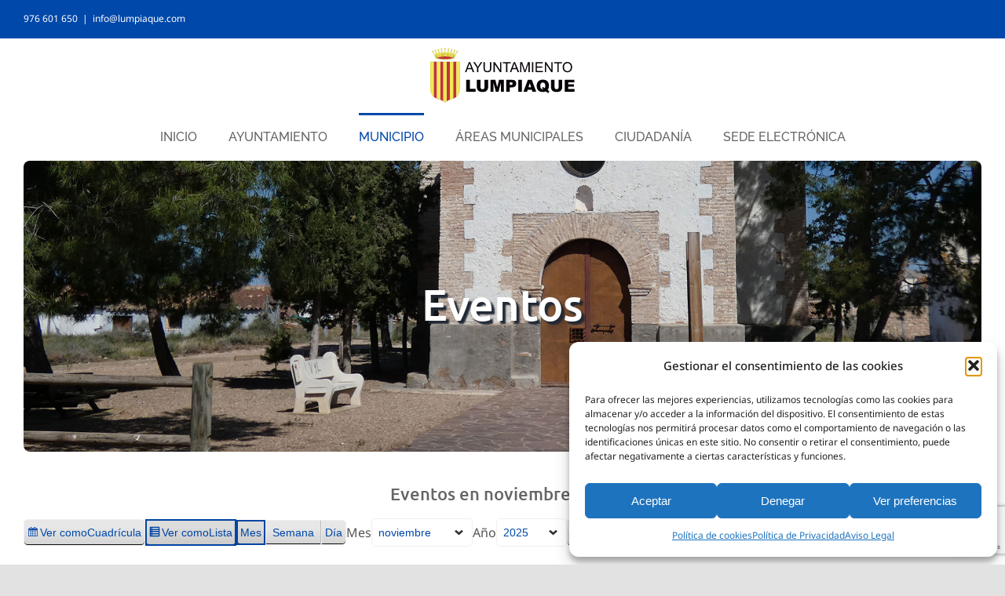

--- FILE ---
content_type: text/html; charset=utf-8
request_url: https://www.google.com/recaptcha/api2/anchor?ar=1&k=6LcK7TohAAAAAEKYC28Ei4h9VDi6zMnaVkiaTr-I&co=aHR0cHM6Ly9sdW1waWFxdWUuY29tOjQ0Mw..&hl=en&v=cLm1zuaUXPLFw7nzKiQTH1dX&size=invisible&anchor-ms=20000&execute-ms=15000&cb=9lf3j6c0hg93
body_size: 44738
content:
<!DOCTYPE HTML><html dir="ltr" lang="en"><head><meta http-equiv="Content-Type" content="text/html; charset=UTF-8">
<meta http-equiv="X-UA-Compatible" content="IE=edge">
<title>reCAPTCHA</title>
<style type="text/css">
/* cyrillic-ext */
@font-face {
  font-family: 'Roboto';
  font-style: normal;
  font-weight: 400;
  src: url(//fonts.gstatic.com/s/roboto/v18/KFOmCnqEu92Fr1Mu72xKKTU1Kvnz.woff2) format('woff2');
  unicode-range: U+0460-052F, U+1C80-1C8A, U+20B4, U+2DE0-2DFF, U+A640-A69F, U+FE2E-FE2F;
}
/* cyrillic */
@font-face {
  font-family: 'Roboto';
  font-style: normal;
  font-weight: 400;
  src: url(//fonts.gstatic.com/s/roboto/v18/KFOmCnqEu92Fr1Mu5mxKKTU1Kvnz.woff2) format('woff2');
  unicode-range: U+0301, U+0400-045F, U+0490-0491, U+04B0-04B1, U+2116;
}
/* greek-ext */
@font-face {
  font-family: 'Roboto';
  font-style: normal;
  font-weight: 400;
  src: url(//fonts.gstatic.com/s/roboto/v18/KFOmCnqEu92Fr1Mu7mxKKTU1Kvnz.woff2) format('woff2');
  unicode-range: U+1F00-1FFF;
}
/* greek */
@font-face {
  font-family: 'Roboto';
  font-style: normal;
  font-weight: 400;
  src: url(//fonts.gstatic.com/s/roboto/v18/KFOmCnqEu92Fr1Mu4WxKKTU1Kvnz.woff2) format('woff2');
  unicode-range: U+0370-0377, U+037A-037F, U+0384-038A, U+038C, U+038E-03A1, U+03A3-03FF;
}
/* vietnamese */
@font-face {
  font-family: 'Roboto';
  font-style: normal;
  font-weight: 400;
  src: url(//fonts.gstatic.com/s/roboto/v18/KFOmCnqEu92Fr1Mu7WxKKTU1Kvnz.woff2) format('woff2');
  unicode-range: U+0102-0103, U+0110-0111, U+0128-0129, U+0168-0169, U+01A0-01A1, U+01AF-01B0, U+0300-0301, U+0303-0304, U+0308-0309, U+0323, U+0329, U+1EA0-1EF9, U+20AB;
}
/* latin-ext */
@font-face {
  font-family: 'Roboto';
  font-style: normal;
  font-weight: 400;
  src: url(//fonts.gstatic.com/s/roboto/v18/KFOmCnqEu92Fr1Mu7GxKKTU1Kvnz.woff2) format('woff2');
  unicode-range: U+0100-02BA, U+02BD-02C5, U+02C7-02CC, U+02CE-02D7, U+02DD-02FF, U+0304, U+0308, U+0329, U+1D00-1DBF, U+1E00-1E9F, U+1EF2-1EFF, U+2020, U+20A0-20AB, U+20AD-20C0, U+2113, U+2C60-2C7F, U+A720-A7FF;
}
/* latin */
@font-face {
  font-family: 'Roboto';
  font-style: normal;
  font-weight: 400;
  src: url(//fonts.gstatic.com/s/roboto/v18/KFOmCnqEu92Fr1Mu4mxKKTU1Kg.woff2) format('woff2');
  unicode-range: U+0000-00FF, U+0131, U+0152-0153, U+02BB-02BC, U+02C6, U+02DA, U+02DC, U+0304, U+0308, U+0329, U+2000-206F, U+20AC, U+2122, U+2191, U+2193, U+2212, U+2215, U+FEFF, U+FFFD;
}
/* cyrillic-ext */
@font-face {
  font-family: 'Roboto';
  font-style: normal;
  font-weight: 500;
  src: url(//fonts.gstatic.com/s/roboto/v18/KFOlCnqEu92Fr1MmEU9fCRc4AMP6lbBP.woff2) format('woff2');
  unicode-range: U+0460-052F, U+1C80-1C8A, U+20B4, U+2DE0-2DFF, U+A640-A69F, U+FE2E-FE2F;
}
/* cyrillic */
@font-face {
  font-family: 'Roboto';
  font-style: normal;
  font-weight: 500;
  src: url(//fonts.gstatic.com/s/roboto/v18/KFOlCnqEu92Fr1MmEU9fABc4AMP6lbBP.woff2) format('woff2');
  unicode-range: U+0301, U+0400-045F, U+0490-0491, U+04B0-04B1, U+2116;
}
/* greek-ext */
@font-face {
  font-family: 'Roboto';
  font-style: normal;
  font-weight: 500;
  src: url(//fonts.gstatic.com/s/roboto/v18/KFOlCnqEu92Fr1MmEU9fCBc4AMP6lbBP.woff2) format('woff2');
  unicode-range: U+1F00-1FFF;
}
/* greek */
@font-face {
  font-family: 'Roboto';
  font-style: normal;
  font-weight: 500;
  src: url(//fonts.gstatic.com/s/roboto/v18/KFOlCnqEu92Fr1MmEU9fBxc4AMP6lbBP.woff2) format('woff2');
  unicode-range: U+0370-0377, U+037A-037F, U+0384-038A, U+038C, U+038E-03A1, U+03A3-03FF;
}
/* vietnamese */
@font-face {
  font-family: 'Roboto';
  font-style: normal;
  font-weight: 500;
  src: url(//fonts.gstatic.com/s/roboto/v18/KFOlCnqEu92Fr1MmEU9fCxc4AMP6lbBP.woff2) format('woff2');
  unicode-range: U+0102-0103, U+0110-0111, U+0128-0129, U+0168-0169, U+01A0-01A1, U+01AF-01B0, U+0300-0301, U+0303-0304, U+0308-0309, U+0323, U+0329, U+1EA0-1EF9, U+20AB;
}
/* latin-ext */
@font-face {
  font-family: 'Roboto';
  font-style: normal;
  font-weight: 500;
  src: url(//fonts.gstatic.com/s/roboto/v18/KFOlCnqEu92Fr1MmEU9fChc4AMP6lbBP.woff2) format('woff2');
  unicode-range: U+0100-02BA, U+02BD-02C5, U+02C7-02CC, U+02CE-02D7, U+02DD-02FF, U+0304, U+0308, U+0329, U+1D00-1DBF, U+1E00-1E9F, U+1EF2-1EFF, U+2020, U+20A0-20AB, U+20AD-20C0, U+2113, U+2C60-2C7F, U+A720-A7FF;
}
/* latin */
@font-face {
  font-family: 'Roboto';
  font-style: normal;
  font-weight: 500;
  src: url(//fonts.gstatic.com/s/roboto/v18/KFOlCnqEu92Fr1MmEU9fBBc4AMP6lQ.woff2) format('woff2');
  unicode-range: U+0000-00FF, U+0131, U+0152-0153, U+02BB-02BC, U+02C6, U+02DA, U+02DC, U+0304, U+0308, U+0329, U+2000-206F, U+20AC, U+2122, U+2191, U+2193, U+2212, U+2215, U+FEFF, U+FFFD;
}
/* cyrillic-ext */
@font-face {
  font-family: 'Roboto';
  font-style: normal;
  font-weight: 900;
  src: url(//fonts.gstatic.com/s/roboto/v18/KFOlCnqEu92Fr1MmYUtfCRc4AMP6lbBP.woff2) format('woff2');
  unicode-range: U+0460-052F, U+1C80-1C8A, U+20B4, U+2DE0-2DFF, U+A640-A69F, U+FE2E-FE2F;
}
/* cyrillic */
@font-face {
  font-family: 'Roboto';
  font-style: normal;
  font-weight: 900;
  src: url(//fonts.gstatic.com/s/roboto/v18/KFOlCnqEu92Fr1MmYUtfABc4AMP6lbBP.woff2) format('woff2');
  unicode-range: U+0301, U+0400-045F, U+0490-0491, U+04B0-04B1, U+2116;
}
/* greek-ext */
@font-face {
  font-family: 'Roboto';
  font-style: normal;
  font-weight: 900;
  src: url(//fonts.gstatic.com/s/roboto/v18/KFOlCnqEu92Fr1MmYUtfCBc4AMP6lbBP.woff2) format('woff2');
  unicode-range: U+1F00-1FFF;
}
/* greek */
@font-face {
  font-family: 'Roboto';
  font-style: normal;
  font-weight: 900;
  src: url(//fonts.gstatic.com/s/roboto/v18/KFOlCnqEu92Fr1MmYUtfBxc4AMP6lbBP.woff2) format('woff2');
  unicode-range: U+0370-0377, U+037A-037F, U+0384-038A, U+038C, U+038E-03A1, U+03A3-03FF;
}
/* vietnamese */
@font-face {
  font-family: 'Roboto';
  font-style: normal;
  font-weight: 900;
  src: url(//fonts.gstatic.com/s/roboto/v18/KFOlCnqEu92Fr1MmYUtfCxc4AMP6lbBP.woff2) format('woff2');
  unicode-range: U+0102-0103, U+0110-0111, U+0128-0129, U+0168-0169, U+01A0-01A1, U+01AF-01B0, U+0300-0301, U+0303-0304, U+0308-0309, U+0323, U+0329, U+1EA0-1EF9, U+20AB;
}
/* latin-ext */
@font-face {
  font-family: 'Roboto';
  font-style: normal;
  font-weight: 900;
  src: url(//fonts.gstatic.com/s/roboto/v18/KFOlCnqEu92Fr1MmYUtfChc4AMP6lbBP.woff2) format('woff2');
  unicode-range: U+0100-02BA, U+02BD-02C5, U+02C7-02CC, U+02CE-02D7, U+02DD-02FF, U+0304, U+0308, U+0329, U+1D00-1DBF, U+1E00-1E9F, U+1EF2-1EFF, U+2020, U+20A0-20AB, U+20AD-20C0, U+2113, U+2C60-2C7F, U+A720-A7FF;
}
/* latin */
@font-face {
  font-family: 'Roboto';
  font-style: normal;
  font-weight: 900;
  src: url(//fonts.gstatic.com/s/roboto/v18/KFOlCnqEu92Fr1MmYUtfBBc4AMP6lQ.woff2) format('woff2');
  unicode-range: U+0000-00FF, U+0131, U+0152-0153, U+02BB-02BC, U+02C6, U+02DA, U+02DC, U+0304, U+0308, U+0329, U+2000-206F, U+20AC, U+2122, U+2191, U+2193, U+2212, U+2215, U+FEFF, U+FFFD;
}

</style>
<link rel="stylesheet" type="text/css" href="https://www.gstatic.com/recaptcha/releases/cLm1zuaUXPLFw7nzKiQTH1dX/styles__ltr.css">
<script nonce="nRZZpXYlHLB4IJ09A7KoTA" type="text/javascript">window['__recaptcha_api'] = 'https://www.google.com/recaptcha/api2/';</script>
<script type="text/javascript" src="https://www.gstatic.com/recaptcha/releases/cLm1zuaUXPLFw7nzKiQTH1dX/recaptcha__en.js" nonce="nRZZpXYlHLB4IJ09A7KoTA">
      
    </script></head>
<body><div id="rc-anchor-alert" class="rc-anchor-alert"></div>
<input type="hidden" id="recaptcha-token" value="[base64]">
<script type="text/javascript" nonce="nRZZpXYlHLB4IJ09A7KoTA">
      recaptcha.anchor.Main.init("[\x22ainput\x22,[\x22bgdata\x22,\x22\x22,\[base64]/[base64]/cihFLE8pOngoW24sMjEscF0sMCxFKSxPKSl9Y2F0Y2goVil7YigyNTcsRSk/[base64]/[base64]/[base64]/[base64]/[base64]/[base64]/[base64]\x22,\[base64]\\u003d\x22,\x22w6IsCG0dOSx0wo3ChDQRdljCsXU2EMKVWBAGOUhwfw91BcOpw4bCqcKMw5Fsw7E3bcKmNcO1wo9BwrHDv8OOLgwLEjnDjcOnw7hKZcO7wrXCmEZZw4TDpxHCg8KTFsKFw5t0HkMRAjtNwqpSZALDrsKnOcOmUsKSdsKkwovDlcOYeHF5ChHCgsOMUX/Co2/DnwA4w6hbCMOxwrFHw4rCv35xw7HDq8K6wrZUBMKUwpnCk13DvMK9w7Z2PDQFwoDCi8O6wrPChyg3WUUEKWPCisKmwrHCqMOawrdKw7Ibw4TChMOJw7NWd0/CgU/[base64]/DmMK5wr7Dhkk1V2wvwocCwrkmw5nCrUbDrcKYwrHDgRQ1AQMfwrIUFgcebizCkMOeNsKqN3dHADbDgMKBJlfDsMKBaU7DgcOOOcO5woAhwqAKXz/CvMKCwozCvsOQw6nDgMOKw7LClMOuwrvChMOGdcOycwDDhkbCisOAf8OiwqwNbClRGRvDqhEySknCkz0Tw6smbV5vMsKNwq/DmsOgwr7Cm2jDtnLCpntgTMO6eMKuwolqBn/Cimtfw5h6wrPChidgwoXCoDDDn0E7WTzDlgnDjzZ0w7IxbcKTGcKSLXXDosOXwpHCkMKCwrnDgcOtB8KrasO6wrl+wp3DtMKiwpITwrXDrMKJBkHCgQk/wqjDqxDCv1HCisK0wrMUwpDComTCmz9YJcOVw6fChsOeFyrCjsOXwoQqw4jChhrCrcOEfMOVwpDDgsKswpQvAsOELcOGw6fDqh7CuMOiwq/Cn3TDgTgpb8O4ScKfY8Khw5g2wr/[base64]/[base64]/[base64]/Cg8O/[base64]/DisOndCBXAcOBwrQHAUDDtXvCtxTDmMKpNFHClsKUwrkvBDMNLnPDnzrCu8OUIhYYw5d8Lg3Do8KVw7Vxw74SRMKow6MtwpPCn8OFw6QeH09QbTjDoMKvKyvCgsKCw4/ChMKowo0VLsOHLld+YEbDqMONwp4sKnnCn8OjwpFkaiFGwr9uFhTDqVHCuUEFw6/DiFbClMK9M8Kxw5U2w6sMYTAYY3F5w7TCrSJOw7zCmwXCny06ShTCgsOgQWXCiMKtZMO4woYBwqnCmHBvwrAjw7Icw5HDtcOBU0/[base64]/w505w47ClU3CrVRgdHEYFT/CmsKnwpp9wrrDgirDtsKfwphBw5HCicKLI8KCccKmSTnCjnUlw6jCrcOewqPDrsOeJ8OfGA8cw7h9OkjDo8OjwrF+w6zDhXbCuEfCjsOKPMOBw5kZw7YSfhPCoE3Du1RQdSHDr3nDnsKtRCzCjF8hw7/Cs8OSw5LCqEdfw4FkCHfCoSUHw5DDkcO5L8O5Yy8RCVjCnAvDr8OhwqnDrcOEwpbDpMO9wqZWw4jDpcOSch02wpJowrPCmyLDlcO4w4h3G8OgwrQMVsKHw6FRwrMuAlXCvsKXGMO5CsOtwpvDqMOFwphrf3E7w6PDoWEaEnrCmcOLAhB3wo/DsMKwwrQrZsOlLWV6IsKHRMOSworCk8OhW8Kvw5zDmcKUNcOTJMK3XQV5w4YsZDARS8O2G3lQLQrCqcKRwqcFWXkoIMKSw4rDnDErLkN9XMKWwoLCi8OSwrbCh8OzCMOnwpLDnsKNVSXCtcOPw7/[base64]/NSDDk8OgD8KgW17CqVDCn8O/RFgGKMKkHcK3BDsKfcKPD8OWCMKbKcOdDQ8lGUkBHsORDBoSPhrDpkl2w4F/VgRZYsOyXFPCtl5bwrpTw5VDeFhCw6zCtMKSaEpMwrdNwohcw6rDp2TDkEnDm8OfYSrCoDjClcOeLMO/w7w2ccO2MEbDp8ODw5TDhHvCqWPDpUxNwq/CiXjCssOSXMOVU2REHnDChMOXwqRmw5Zlw5BPw6LCosKpasOyY8KAwrNkJCV2bsOSV18dwqs+PkAxwocUwpxlSx0GPQdfw6bCoijDh3DCu8ODwrZgw7/[base64]/W8O9WMOhSCZOF8O1wrdvR0zCu8OSVsOAGcORVGrDlcO8w4DCrsO4GGbDtzFvw6UswqnDtcKIw695wopiw6XCr8KzwpMFw6p4w4ovwqjCp8KhwpbDnyLCqsO7O3nDuD3CjTzDkg3CqMOsLsO+J8OSw4LCmcKeQTHDs8Ogw7pnM2rCj8OzOcKSMcOBOMOXam/CpTDDmT/[base64]/Cnh8YwoPDn0oED1B8B2xNwpZHXxxow7nCgApkaU3Dik7CsMOYwoxvw5DDsMOfB8Oewp05wovClDhPwqbDq0PCsi91w4Bmw55JZsKmcsOnYsKdwo9Fw7LCjXBBwp/DijBNw4Upw7NPCsO+w4InHMK4KcOrwoxDMsOFDGfCrAjCosKBw44nLMOmwoLCgVDDtMKHf8OcJsKAwoIHMztPwpN3wqjDqcOEwpJAw5JYHUUuIxrCgMKVTMK6wrjCrMK1wq4KwoARE8OIKXHCgMOmw6PCj8ONwr8CNcKZcQ/CvMKRworDn2h2FcKODAnCsX7Ct8Kqe0B6woAdI8O9wrfCrkVZN01qwpXCqyvDn8K/w5TCtxrCosOGKi7CtHQsw64Aw7PClmvDu8OcwoPCtsK+Q2ocIMOAe1grw4LDncOZQC4Bw649w6vCv8OFS2UpGcOiwroZOMKjPjszw6jCksOHwoJPd8O6J8KxwqMzwqI9SMKhw41uw6vDg8O3O0bCrcO/w59kwpM9w5LCmcK7BGBFB8O2WcKoEVDDqgbDlcKJwpMKwpA5w4bCgUsvT3TCtcKswpXDtsKiw4fCvCQwA3cBw5EZw7/Cs1t6Cn3CtVrDusOdw4TDoDfCn8O0D2fCksKmdSTDiMO/w7o2dsOKw5PCrW/[base64]/[base64]/CuMOqwpU2CsK4MMO9GkMqVsK8w4fCkcK2w4NEwovDu2PDhcO0MgLCgsKyQ3Y/wpDDi8K3w7kCwobClG3CscOqw5obw4bCt8KtbMKSwo5jJUgPFC7Ds8O0McORwqvCmGrCnsK5woPCl8OkwpTDsRp5OATDglXCukk9WRMFwpFwXsKBSApxwoLCikrDrH/Cn8OkJMKOwoNjWcODwobDo33DqSVdw5TCjcKBZmoYwpLCs11VeMKtVUfDj8OhYcOjwoUdwrlUwoQCwp/DuzzCgMKbw5cnw4rChMKEw4NLXRXCgSLDp8Ohw7JIw7vChz3CnMKfwqDCuD9HecK+wpVfw5wlw6s6J1jCpihXeWbCrMOJw7vDu35gw75fw5wmw7HDo8OcL8K0YV/DjMOxwqjDssOIJMKDN1nDizIaQ8KoLUdrw43DkGLDhMOZwpFCBxwHwpcEw6LCksO9wrXDh8Kww5RzIMOFwpNbwonDs8KtP8KnwrVcd2jCgkLCssOdw7/DkXQlw69MbcOFw6bDgcKTXsKaw5daw4fCrRsHAjQTIiwyeHPCp8ONwopzf0TDmMONFC7Cm05IwoPDoMKuwqPDhcO2ZAdyPkssaXERa1fDhcKGIQ4cwonDtCPDj8OPGlBWw6gJwrkZwrHCq8KSw71jeAdYH8O/OiAqw65YdcKbBQjCvcOfw5pIw6TDncOEQ8KBwpzCqWLCr1FLwqvDnMO9wpvDoE7DvsKnwofChcO/[base64]/DpylPOV7CoR0Cw58Hw5jDkxBmwq8gNw7DjcKOwobCvn/[base64]/[base64]/DgsKnwqUjw5fCsSfCuDVIw4kvwofDuMOOwrEAZHbCjcKeaRV7Qztjw6Fye1vCgMO5RsKzLk1uwrxJwpFsE8KXasOJw7PDicKew4fDjgU+GcK6GGXDnkptEgclwqB/[base64]/[base64]/Csj7Ds1QncSU2OiolwpLDoEPDvxXDtcO/cVzDoBvDrmzChhPDk8KrwrwMw5kUc0U1woXCs3kLw67DmMOxwrnDnX0Kw47DhnwzfFthw6RCa8KDwp/CjW3DtXTDnMKyw6klwoxMYsOgw7/ClCQ6w4R3Alg+wrFbDCgSaF16wrdMV8K4NsKpAHklWcKrTh7Cv3vDig/DscKrwqfCicKOwqZswrgLbMKxc8OtHSYBwrJLw6FnNAjDssOJB3RewpTDuEnCvHXCj27CljzDoMOCwoVMwoxMwrhBcwDCjEzDsTnDtMOnXwk6b8OfcWY+TG7Cu0o7HX/[base64]/ZsKCQsO2dQssw4AzKwPDvhc2JQV4w7nCqcKGw6d0w7DDqsKgUQrCsn/[base64]/CnHrCm8OIdMKYCn4iFsOUwpAjw5/[base64]/wr/Du8K0UsOxwqDDhnnCl0TDpRXChlc3w7Fnd8KGw59OY3IGwpDDhllrXRHDjQzCl8O0SW13w5fCoAfDtms7w6F9wpLCj8O+woRnc8KXA8KYUsO5w4kywpLCszY8AcKANcKMw5XCuMKowq/DgMKeRsK0w4DCocOIw5XCtMKbw7gGwq9QQSM6F8Kqw4bCgcORIE8eMFkdw6YdKmbClMOVA8KHw5fCisOvwrrDtMO8NcOhOSLDg8KVFsO1TQ/DgMKywqIkwo/DnMO4wrXDik/Dly/[base64]/DtXnDqhxzfVsuBcK0JCjDjT9Aw7TCh8KEdsOxwqR1N8K3woXCicKIwrJ8w5nDhMOtw4/DucOhV8KzQ2vCmsOUwo/Dpg3CujDCqcKFwrjDgmdIwoAIw6diwo/Dh8OiOSoeWCfDi8K+MjLCssK9w5rDiE4Zw5fDsALDpMKKwrjDhUzCjREQI0IkwqfDq0HCg0tfU8KXwqkDFzDDmT0nbMK9w6TDvEp9woHCnMKQSTrCj0rDh8KyTsO8Q2vDhMKDMxwAYE0oa0h9w5HCrBDCoBNaw67CrCfCqX5QO8KCwrjDtk/DsGotw47CnsOHEhXDpMO+W8OGeQw9YyzDgCNGwrhcw6LDlRnCrnkCwpfDicKBQMKoCMKvw5HDoMKzw7R+G8O9FcKnP1fCpgbDgFs7CjrCqMOFwqgOSltaw4/[base64]/CmzfCiz3DrnzDpcKVBcKjD8O2D0XCpm/DjSLDtMOtwprChsKmw7gmd8Otwq5HMyHCsFbCmjvCuljDslQzQ1rDk8OiwovDv8KrwrPCsk9SaF3CoFxBUcKSwqnCr8Oww5/Cqh/Dok0ad0oLLy1lW3TDpU7Ci8KPwp/[base64]/[base64]/[base64]/CnQt5KFBJwrkidMOMVAVEZMOaw43CksO+wrwsIMKKwoLDjDAmwoHCp8OWw4TDvMKNw6hZwqHCjw/DsU7CosKEwrvDo8OEwovCtsKKwqzCicKRGGgtTMOSwotOwr5+UGbCh3rDu8K0wp3DnsKNGMOYwpzCpcO3Lk8NYwM1TsKdV8OCwpzDoUnCkzchwrjCp8K5w6bDpwzDtQLDgDfCilTCnmNPw5QXwqQrw7pUwp/DlR8Nw4pow7nCiMOjDMKiw7kjccKlw67DtmvCp1ZeRXxXMsOKSxzCm8K7w6Z/QQnCp8KNLsK0ADhrwq13HXN8FzUZwopLa0o/woYuw7x9eMOiwo5aZ8Otw6zCn3F2FsKkwpjDrcKCbcOXXcKnbW7Co8O/wrIsw6wEwrtZacK3w5pww4HCssKaDsKMGX/ClsKQwrrDhMKdZ8OnBsODw50UwoQ+TVlpwrDDisOcwr7DgTnDmsO4w4p4w5/Du23CggIsDMOLwrLCiw51NmHCtk8sBsKZC8KIJ8KYPXrDuxVQwoHChcOaOUvCvUQRYsOzBsK3wrgBaVzDvgFkwrbCn3B0wqnDlTQ/[base64]/Dh3otwpDCsHFfw7VHPsKHS8KvMMKDGMK6dsKXE2R2w45ww6bDjiU4FycHw6TCt8KyFhhcwrfDrU8PwrJzw7nCnCjCoQHCtAbDi8OLVMKkw5tIwogJw7sUDsKpwq3CqhdfdMORWDnDqA7DpsKhaAPCtWRHFEgwRcKzKUgNwqMRw6PDrkpvwrjDtMKSw5vDnCELAsK/wrXDnMKIw6p8wpwuU0I8ZX3CjwfDtz/DvnfCssKaFMKUwpHDsDTCo0IEwpcXCMKtEXzCiMKFw7DCscKWMsK7eUJ+wpFcwrQiw742wrpcVMObIi4fGxZ5esO6DFnCgMK+w4ZBwp/DnlRhw4oKwqMOwpB6WTdiOUEqNMK0fBLCnXzDpMOfBGd/[base64]/CrcOgT8KvdgrCoxHDrFTDlsOlWMKJw6czwpvDrS8UwphNwobDuWFfw7LDkFrCtMOwwr3Ds8K9CMKNQn1OwqLCvAozCMOPwowCw7R2w7p5CRQHV8K9w5VtHAg/[base64]/Cn8K8wrM8Ah0mw6x1wpTDnsOqQRnDjC/CmsKvd8OOd0dXwqfDkhTCrQ4tfsOUw65KRMOQdnRLwpo0UMK+Z8K5UcKECmQWwqkEwonDkcOWwpTDjcO6wq5swonDjcKLX8O3TcOaMD/CnkzDj33CuF0PwqjDt8Oyw6EBwp7CpcKlMsOswq1tw4nCssKPw7bCmsKuw4rDvkjCujXDmGN+IsOBP8OGWRhIwphSwoU+woTDpsOHW2HDkUhsOsKwAA/DpTUiJsO6wq3CrsOnwoTCksO/AEvDucOiw5cew5XCjHzDphZqwrbDsEhnwozCuMOMAMKKwpvDkMKcPBk+wonCtng/M8OGw40oWcOOw4MeBlNhPsKWS8K6ETfDvCMow5pIw6fDtsK/wpQtc8Oiw6/[base64]/wpXDpBTCrmvDuMO1cU3CnHlgMcO3w7NIw6AKLMOFMXJbTsOTa8Obw4BBw7RsHQJjKMOLwr7CqMKyfMK7YhnCnMKRGcKNwqvDiMO9w7wsw7zDmcK1woZqKGkawrvDgMKkSG7DiMK/[base64]/[base64]/[base64]/ChMOTAVA7wp3Ch8OZw7jDtmPCnMOFMMORYjEhKhxiY8Orwp/Dih5EU0fCqcOywqbCtsO9bsKhw7JNdSzCuMOGQw4UwqrCgMOew4RqwqU+w4LCgMKlVnsdJ8OXQMKww4jDvMOXBsKaw59/ZsOPwozDlHx5QcKdc8OaLsO7KcKRCirDrcKOQVpsMSJLwr9AER9XeMKLwq1edCJTw5pSw4fCqgDCrG12wppCUwXCs8K/wo1gEMOowroLw63DtEPCo29meAXDlcKRCcOvRk/DpnLCtTUkw7TCu25gDMODwrxyfW/[base64]/ScOlTMOuTsOQCMKjRMOCKCxcV8K7KQRlJwcNwqw0G8OzworCocOYwrHDg0zDnjTDmMOVY8K+OntKwoEVFRJQXMKqwqIEQMOqw7HCksK/O10vBsKbwpnCi2RJwqnCpl7Cpyosw4xTNiptw4XDk21SIzzCsjBew5DCqjPDkXAMw69bIsOXw4PDvSbDhcKKw4Yqw6/CpERrwqJPVcObZcKWYMKnB2nDkil3JXcAOcO2AwQ0w5jDmm/DicK9w7rCk8K4Sj0Pw55Hw713Y3xPw4/DmCnCosKFGXzClwPCp2vCmMKhHXdjN2sawpHCscO2NcO/wrXDgMKECMKRIMKZXVjDocKQNn3CnMKTIgdXwq47Rhdrwqx1wrdZO8K1w4ZNw6rDkMOYw4EeS0bCgm5BLyjDpmvDrMKnw5zDvcO/c8OCw6/Dow0Sw6VORMKiwpNweE/Co8KcRMK9wrwgwo1qSH89H8OWw4TDgcKdSsK8OcOvw67CnTYPw67ClsKUO8KJKTTDk0Mkwq/Dn8KTwqjDlMKsw49UD8K/w6AVI8KyNVQAwr3DjQAzXnovJTfDoGvDowJAIDrClsOYw6BrIMKPe0NswpRhAcOowpFJwobCgAMaU8OPwrVBCcK1woQNb2NZw6ZJwpkkwq3CiMKVw7XDvWFcw5Qqw6LDvS4/[base64]/GcOHwo3DmcK2TWTCrsOhwpAPw6TDlGlYwqrDkMKjfUk9WEzCkzxIecOQVX/Dn8OUwqPCnAzClsOWw5TCtcKHwp8cMsKNaMKWXMOxwqTDomBJwptYwr7CjGQ9MsKkQsKhRxvCsXYYPsK9woTDiMOmESsfEk3Cs07DvnbCnDgbO8OgGMOfckHCk1fDpQnDjHnDqMOKdMOhwq3CpMOewqx3Jw/DnsOcEcOFwq7CssKxNMKLSCgTSE3DsMK3O8KsBG4Aw5lRw5fDoRoaw4rDgsKwwpwyw6p0T3IdWAcOwqZQwpXCs1k4WcK/w5LCgCtNAArDnwp7VsKIY8O7WhfDrcOWwrA8KsKBIABRw40Lw5fDgcO6VTvChWPCm8KMF0gqw6TCqcKjw6zCjMOGwpnCuXl4wpPCuRjCpcOlMVR/QQkkwovClcOqw4XDgcK+w5Q2bSp+TgEqwozCkg/DjnvCvcOyw7/Dn8KtC1TDj2XCvsOow4TDksOewr05TjTDjA5MA2DCsMO3RlPCnVXCocOmwpzCpxktXGtjwr/CsybCqyxmbghawoDCrQ86W2N8UsOSMcOFFiHCjcKmQsO2wrIUXG0/wqzCi8OqfMKiHCdUEcOpw7zDjg/Cg0lmwrPDm8OQw5rCtcOhw7vDr8KXwqMbw4/CncKcLcK9wpDCogl/[base64]/wp9RZsKDGsOkwofDuxUxaw1NUijDu3vCojLCtcKawovDj8KyO8KpRXF6wp3CggoGBcKgw4rCjkgOFVjDoytUwrwtAMKtIhrDp8OaNcOhQRtyQg04GMK3DynClcKrw5kHGyMawobDuBNCwrzDj8O/[base64]/[base64]/CsiXDl8KMwrQZVsKyEUc5w4vCpQTDpDDCij7CjMO7w4VWVcOjwqDCtsKbZcK3wooaw4LCs2jDvMOGdcKLwpUxwpBDW11PwqrCiMOZEhRlwqRpw6XCtmUDw5ovGHsSw6A5w73DocKBP08JFVPDhMOlwpoybMKswobCoMO/PMKEIMOWAMKdFA/CqsOpwr/DmMOrIzQLdnHCiVBIwoDCvBDCkcO/PsOoI8OHVgN2NcK/w6vDpMO0w6EQBMOaZMKFWcK7NcKPwpxTwqQiw5/[base64]/[base64]/wqPDu8OuEFNBZwLClnzCssONwobClAsQw4vCtsOrKU7CqsKpcMOnPcOwwoXDmSDCiCUnQC3CrnMawovCtBRNQ8KqP8KCYlfDj2HCtThJYMOdQ8O6wpvDhTsew4bDrMOjw4RHJgDCm29vH2LDjRQ8wqzDklPCqF/[base64]/[base64]/CnsO8RcOCe0Ewwox9wrbCuMKRw7PCn8Kqw63DgMK7woFowpc6Knt0wo48McKUw7vDtzM6bTQVKMO0wpjDi8KAbm3DrB7DmCJIR8K/w4PCjcObwojCm0Nrw5vCoMOFKMKkwocjbS/CtMOBMTddw6jCtSDDtwQKwrZPKxceYEzChVPCicKlWw3DjMKvw4IXJcO7w73DqMOQw7fDncKMwo/ChTHCglfCqcK7aUPCoMKYDzfDscO/wpjChlvDn8KnTyvClsK/QcKew5fChU/DmVtqw484cGbCpsOCTsK7X8OdAsOPbsKnw5w2e1/DtDfDm8ObRsKSw77ChRzCsXQgw7nCsMORwpnCq8O/CivCgsOIw7wSGijDksKbDmlATFnDicKXTjUQTcKXJMOBSMKDw7jCscO9aMO2TsOfwqchW3LCtMO8w5XCpcKAw59Owr3DsC0OBcODPXDCrMOzTglFw4AQwogNC8Omw6Y2w5h6wrXCrHrDjsKHRcKkwq99wp5nwrjCpGAzwrvDi3/CiMKcw6FVcntUwrDDrD5Vwp15P8Ohw5vChw5Gw7vDgsOfO8OsNGHCiAzCnyRtwqxOw5cLF8KFA3pNwpvDjcOIwpXDhsOWwr/Ds8OaAMK9f8KCwpjCscK6woHDrsODCcO5wpgJwqdCYcOxw5rCpcOww4vDm8KYw4PCvglrwoPCv1xNCRvCoS/Cu146wpvCkMKzY8OOwqTDhMKzwo4KRWrCh0DCp8Kcw7TDvhEtwrhAWMOFw5XDocKsw6fCvcOUE8OdB8Onw4XDnMK3w5/CpxvCqkU1wo/CmAjDk3NFw4DCmx9fwpPDpnZOwpjCsULDrDfDqsKaLMKpNsKHbcKMw4cdwonDkBLCnMKuw6YFw6AaPC8lwodfNl1xw6UywohuwqkQw5/Ct8OwV8O0wqPDtsKkMsOLC1JuPcKiJzLDlmrDpBfDmMKMHsOJCsO6wok9w4HChmzCvsOVwpXDnMOrZGtiwp8DwqPDvMKaw7g8A0IlWsKCUhPCtcOmTVDDsMKBZMOvSxXDszoSTMK5w5/CtgzCpMOXZ2c0woUhwpNawpMsBVMzw7NSw6nDhHMHBcOMZ8Kdw59Id2w2D1HDnhYkwp7DmnzDvcKKZWXDtsOWacOMw73Dk8OvL8O5P8OvRF7CtMO2PAdkw48fd8OVN8K1wqnChTBRCg/Dkxk8wpJ0w4gtOSluQcODf8KIwqVbw4cyw5cHa8Kzwqw+w64oU8OILsK3wph0w6HCusOSY1dPGy7DgMOwwqrDlcOIw6nDmMKdw6RXGXfCoMOGfMOSw6PCni1NcMKJw4tLZ0vCucO9wrXDqCrDu8KIEQXDlhDChzpvV8OwH1/Dq8OWw7VUwpfDtE9nUGocRsOTwoELCsK3w70RC3/DvsKwI1HDscO3wpV1w4XDlMO2w6xafnANw4jCvzR/wpVmQBcPw7HDp8KBw6PDtMKswoARwqPCgSQxwpPCjMKINsOsw70kR8OiAhPCjybCoMKUw47Cm2AHT8Krw58UMGEjWkHCssOBUUPChcKjwpt+wpwTVFXDkRk+woHDqMOJw43Ci8KowrpeBSNbDn0/JCjCtMOxBFtuwo7DgxrCg0BnwoUywp0qwqrDk8OwwqAxw4zCl8KnwrXDhTzDiHnDhBdTwpFMFkHCncOqw6nCgsKewpvChcOeVMKzc8KDw6nCnV7DicOMwpF2w7nCnj1JwoDDvMK4AWVdwqrCqT/DhhLCl8Ohw77ChGAXw71mwrjCmsOOCcK/QcOuUCdtNDkGWsKgwrcEw5wJRm4uaMOoE2QSDS/Dph9fC8OzN0szW8KzBUvDglXDn3Vmw4BpwovDkMO6w7N6w6LDpmYYNkNswpHCocODw7PCll/DhQ/DosOrwo9nw6TCg0ZpwpzCukXDmcK0w4PDn2ANwpQnw5d3w6HDun3DjXXDt3HDrcKNNzvCtcKlwp7Dn3R0woouG8O0wqEVG8ORB8OXw7vDg8OOFXXCtcKHw6Fcwq1Qw57Co3FnJifCqsOsw5/Cv0pOY8Okw5DCmMK9X2zDjsO1w5wLScO6w4hUP8OswohpCMOockDCmsOpesKaWFLDpjh/wrUOHn/DhMKdw5LDlcOcwqvCtsOYYFRswqfClcKdw4A+TiDChcOwTnzCmsOecX/ChMOEw5pSP8OhUcOQw44Edn/DkMKWw77DuS/DicKqw5TCvGvDu8KQwpxxcllyXFsmwr3CqsO2SSrDtiFFSMKow59Zw6YMw5tzHHXCt8OIHBrCnMK+MMOhw4bDtS1uw4/CkmF5wpY2wozCkQXDusKRw5ZaDMKZwonDlsOWw4TChcKOwoRHDgTDszlaX8O+wqrCncKmw6bClcKCw67CjsOGJcO+YBbCq8O6w79AOH4re8OUBHHDhcODwq7Dn8KpVMO5wp/Ck0rDgsOYw7DDlWMgw6zCvsKJBMONDsKZUlpaNsKlMDZhK3vCjFVNw79BHDl/T8O0w63DgG/[base64]/DusKzKcKEfDwXDExISsKHw7d/w7Jxwr4gwq3CpQQMWk1KTcKNLcKBdHTDn8O9djlqwonCmsOHwrfDgDHDmmvCjMOZwpXCv8OEw6UawrvDqsO9w7fCmBRuZsKwwqvDrMKuw5sMSMKqw4TDn8O0w58/AsONNCfCj3skwqPCtcO9MkfCoQ1iw799VCVCa0zDlcOaZA8Iw5FkwrMMdQBMZU0Ew53DrsKGwpxuwoknKlIBZMKSDxd2bsKqwqDCisKrbMO0ZcKww7bDpsK3OsOvAMKgw6U5wp8SwqTCmMKIw4oxwppkw7XDkcKndcOcZcOEBx7DssK/w5Z2MkHCpMOiJFPDmDfDt0bCpWkTUxXCsxbDoVVWAmooU8KScsOBw6ROFVPDvS0TAcKQYBhhw788w7fDtMK9DMKbwrPCq8Kiw4x8w790ZcKcK2nDosOYF8OJw5DDqj/[base64]/[base64]/[base64]/[base64]/wqJdJ8OhKMOJHMOcQMOhw5UIw4MVIcKJw54Zwq/DoWMMDMOocMOAJcKSIhzCjsKyGznCm8KrwoTCo3TCvnAJY8OPw4nCqHkCLxs1wqTCpsOKwp4Nw6Mnwp7CmRUnw4nClcOewpIuCl/DhMKMA1B/[base64]/DpxcgJyLCojhSFGHCiMOew5UDwpXDlcKPwo/DgRdkwosRMgHDqj8lwpLDuj/DkmB+wrnDpgTDpQfCgsKlw6guK8OnGMKCw7nDqcKLXUYGw6HDiMO3Djcma8KdRTfDoDAow7rDqWp+XsOfwqx8Ay3Ch1gxw4rDmsOpwrwFwqxkwoTDvsOYwo5wCA/CnB9nwpxAw4fCtcKRVMKxw73DhMKQJgl9w6AdGsK8IkTDpWZVUlLCqcKHc1nDl8Kdw7TDlj10wqzCuMONwpYfw5HChsO1w6rCrsKfFsK0fnJqYcOAwoINfFzCv8OLwpfCnFvDiMOqw4zCjsOSUxNhTy/DuCLCkMKkQATDlCXDoTDDmsO3wqtCwpx6w4vCgsKUwqPCk8K7b2LDs8OQw7JYGBttwos/ZsOgNsKKesOcwo1Rw63CgMOow5RoeMK+wo/DpjoewrXDiMOrWsKpw7YId8ORccK3AcOwMsO8w4DDrnLDicKiN8OHQhrCtFzDm1cuwpwiw4HDqC7Cg1LCqsOVccOtbwnDh8KgPcOQfMOVLiTCsMOawrnDoHteG8OZOsO6w5zDgznDtsKiwqPClsKhG8Kqw6jCiMKxw6fDujNVBcKrbsK7JThJH8O7QgbCiQ/DhMKKZcK0GsKwwrDCq8KELCzCp8K4wpHClTNmwq7Cr1IbX8OeTwxqwr/DlhXDnsKCw7vDvcOkw4piBsOqwr7Cr8KKNMO7wqsCwpzCm8Kkwr7CnsO0Iwc/[base64]/[base64]/CvMKDwqzCsDowwpkXJsOWw5EnwoFodcOxB8OjwoVJM109OMOFw4FzT8KFw7nCr8OdD8KkPsOPwofDqUMrIi8lw4RqS0vDmTrDjEB7wpPDo2BVeMKZw7zCicOowpBXw4jChmlwScKVFcK/woxKw67DlsKHwr/[base64]/w4jDrMK1QyVXW8Kpw4/DolHDpVkjD8KeHxkpVlfChU8/G0nDtgbDv8OSw7nCqFgzwrHDvR4vWl0lZ8OUw5trw7x4w4kBI0/CnwV0wr1sOmbDuTrClRTDhMOhwofChHNNXMOBwpLDmcKKCGBADm9zwqZhYcO2w5LDnFs4wr4gZBgaw71yw5vCgiUgXzZNw7ZtcsO0HMKJwoTDhsKPwqd7w6PCgQXDucO5wrUjBcKtwqRew7pGJHxEw7xMQcKtBQLDncK/LcOYXsKHJcO8FsOYUTbCgcOSCMOyw5M8Ph0KwpfCgknDmhjDhMODQh7CqFE/w7AGMMK3wrBow6hkfMO0AcOPVBM8BgMdw4o/w4TDky3DpVwaw4bCpcOKbwkOV8O4wpnCjFo4w4cgcMOtwonCk8KpwpPCvWXCq3NJW1kRVcK8BcK5fMOsaMKIwqNMw5VOw54uWcOcwol/JcOBMkNWWcOZwrIYw6/[base64]/[base64]/CgXtxcHvCi3PDlxJNQsObw5kLwpRtw5tiwotfwoJoPcO1dw/DjmNsOsKMw6MtdS9EwqhRbMKow5c0wpbCu8O9woVnDMONwqpaOcKbwqzCscObwrXCszhAwrbCkBoEVcK/IMKnYsKOw6taw68nwpxZF0HCj8KHUHvChcKYc1tiw7XCkTQ+dHfCnsOew4tewq1yAFFRfsOLwrjDpnLDgMOBSMK0aMKZGcObSmnCrsOEw6zDuQoPw5zDu8KgwrDDqBplwpzCs8KXwqREw4RPw7PDnWRHLmjCmsKWTsOuw4wAw5nChAA\\u003d\x22],null,[\x22conf\x22,null,\x226LcK7TohAAAAAEKYC28Ei4h9VDi6zMnaVkiaTr-I\x22,0,null,null,null,0,[21,125,63,73,95,87,41,43,42,83,102,105,109,121],[5339200,178],0,null,null,null,null,0,null,0,null,700,1,null,0,\x22Cv0BEg8I8ajhFRgAOgZUOU5CNWISDwjmjuIVGAA6BlFCb29IYxIPCJrO4xUYAToGcWNKRTNkEg8I8M3jFRgBOgZmSVZJaGISDwjiyqA3GAE6BmdMTkNIYxIPCN6/tzcYADoGZWF6dTZkEg8I2NKBMhgAOgZBcTc3dmYSDgi45ZQyGAE6BVFCT0QwEg8I0tuVNxgAOgZmZmFXQWUSDwiV2JQyGAA6BlBxNjBuZBIPCMXziDcYADoGYVhvaWFjEg8IjcqGMhgBOgZPd040dGYSDgiK/Yg3GAE6BU1mSUk0GiAIAxIcHR278OQ3DrceDv++pQYZxJ0JGbWQ8wMZzsoQGQ\\u003d\\u003d\x22,0,0,null,null,1,null,0,1],\x22https://lumpiaque.com:443\x22,null,[3,1,1],null,null,null,1,3600,[\x22https://www.google.com/intl/en/policies/privacy/\x22,\x22https://www.google.com/intl/en/policies/terms/\x22],\x22CMdJ8qaYwuwIoiDdAlzR8jPIq5J4quIBnGRTbltm7JM\\u003d\x22,1,0,null,1,1762042018395,0,0,[108,83,238],null,[99],\x22RC-zoZU8kl-TgSPKQ\x22,null,null,null,null,null,\x220dAFcWeA7l2A_GAOQbG-VzRfzy2klTuFbmSw9RMiAypNYGuZ_ABop3wh5uCEGKX84UgKeFnEqwx94WcanGsPWtSMbjCrUbtVpu-w\x22,1762124818280]");
    </script></body></html>

--- FILE ---
content_type: image/svg+xml
request_url: https://lumpiaque.com/wp-content/uploads/2021/09/lumpiaque.svg
body_size: 15990
content:
<?xml version="1.0" encoding="UTF-8"?> <!-- Generator: Adobe Illustrator 22.0.0, SVG Export Plug-In . SVG Version: 6.00 Build 0) --> <svg xmlns="http://www.w3.org/2000/svg" xmlns:xlink="http://www.w3.org/1999/xlink" version="1.1" id="Capa_1" x="0px" y="0px" viewBox="0 0 325 122.5" style="enable-background:new 0 0 325 122.5;" xml:space="preserve"> <style type="text/css"> .st0{fill:#070308;} .st1{fill:#F0E956;} .st2{fill:none;stroke:#070308;stroke-width:0.163;stroke-miterlimit:10;} .st3{fill:none;stroke:#070308;stroke-width:0.163;stroke-linecap:round;stroke-linejoin:round;stroke-miterlimit:10;} .st4{fill:#C23437;} </style> <g> <g> <path class="st0" d="M77.7,54l8.5-22.2h3.2L98.4,54h-3.3l-2.6-6.7h-9.3L80.8,54H77.7z M84.1,44.9h7.5l-2.3-6.1 c-0.7-1.9-1.2-3.4-1.6-4.6c-0.3,1.4-0.7,2.8-1.2,4.2L84.1,44.9z"></path> <path class="st0" d="M104.7,54v-9.4l-8.6-12.8h3.6l4.4,6.7c0.8,1.3,1.6,2.5,2.3,3.8c0.7-1.2,1.5-2.5,2.4-3.9l4.3-6.5h3.4 l-8.9,12.8V54H104.7z"></path> <path class="st0" d="M133.7,31.8h2.9v12.8c0,2.2-0.3,4-0.8,5.3c-0.5,1.3-1.4,2.4-2.7,3.2c-1.3,0.8-3,1.2-5.2,1.2 c-2.1,0-3.8-0.4-5.1-1.1s-2.3-1.8-2.8-3.1c-0.6-1.4-0.8-3.2-0.8-5.6V31.8h2.9v12.8c0,1.9,0.2,3.3,0.5,4.3c0.4,0.9,1,1.6,1.8,2.1 c0.9,0.5,1.9,0.7,3.2,0.7c2.2,0,3.7-0.5,4.6-1.5c0.9-1,1.4-2.9,1.4-5.6V31.8z"></path> <path class="st0" d="M141.5,54V31.8h3l11.7,17.4V31.8h2.8V54h-3l-11.7-17.4V54H141.5z"></path> <path class="st0" d="M169.6,54V34.4h-7.3v-2.6h17.6v2.6h-7.3V54H169.6z"></path> <path class="st0" d="M178.1,54l8.5-22.2h3.2l9.1,22.2h-3.3l-2.6-6.7h-9.3l-2.4,6.7H178.1z M184.5,44.9h7.5l-2.3-6.1 c-0.7-1.9-1.2-3.4-1.6-4.6c-0.3,1.4-0.7,2.8-1.2,4.2L184.5,44.9z"></path> <path class="st0" d="M201.2,54V31.8h4.4l5.3,15.7c0.5,1.5,0.8,2.6,1.1,3.3c0.3-0.8,0.6-2,1.2-3.6l5.3-15.4h4V54h-2.8V35.4 L213.1,54h-2.6L204,35.1V54H201.2z"></path> <path class="st0" d="M227.6,54V31.8h2.9V54H227.6z"></path> <path class="st0" d="M235.8,54V31.8h16v2.6h-13.1v6.8H251v2.6h-12.3v7.6h13.6V54H235.8z"></path> <path class="st0" d="M256.3,54V31.8h3L271,49.2V31.8h2.8V54h-3l-11.7-17.4V54H256.3z"></path> <path class="st0" d="M284.4,54V34.4h-7.3v-2.6h17.6v2.6h-7.3V54H284.4z"></path> <path class="st0" d="M296.2,43.2c0-3.7,1-6.6,3-8.7c2-2.1,4.5-3.1,7.7-3.1c2,0,3.9,0.5,5.5,1.5c1.6,1,2.9,2.3,3.8,4.1 c0.9,1.8,1.3,3.7,1.3,6c0,2.3-0.5,4.3-1.4,6c-0.9,1.8-2.2,3.1-3.9,4c-1.7,0.9-3.5,1.4-5.4,1.4c-2.1,0-4-0.5-5.6-1.5 c-1.6-1-2.9-2.4-3.7-4.1C296.7,47,296.2,45.1,296.2,43.2z M299.3,43.2c0,2.7,0.7,4.8,2.2,6.3c1.4,1.5,3.2,2.3,5.4,2.3 c2.2,0,4-0.8,5.5-2.3c1.4-1.6,2.1-3.8,2.1-6.6c0-1.8-0.3-3.4-0.9-4.7c-0.6-1.3-1.5-2.4-2.7-3.1c-1.2-0.7-2.5-1.1-4-1.1 c-2.1,0-3.9,0.7-5.4,2.1C300,37.5,299.3,39.9,299.3,43.2z"></path> </g> <g> <g> <path class="st0" d="M80.4,71.2h8.2v20h12.8v6.5h-21V71.2z"></path> <path class="st0" d="M121.3,71.2h8.2V87c0,1.6-0.2,3-0.7,4.4c-0.5,1.4-1.3,2.6-2.3,3.6s-2.1,1.8-3.3,2.2 c-1.6,0.6-3.5,0.9-5.7,0.9c-1.3,0-2.7-0.1-4.2-0.3c-1.5-0.2-2.8-0.5-3.8-1.1c-1-0.5-2-1.3-2.8-2.3c-0.8-1-1.4-2-1.7-3.1 c-0.5-1.7-0.8-3.2-0.8-4.5V71.2h8.2v16.2c0,1.4,0.4,2.6,1.2,3.4c0.8,0.8,1.9,1.2,3.3,1.2c1.4,0,2.5-0.4,3.3-1.2 c0.8-0.8,1.2-1.9,1.2-3.4V71.2z"></path> <path class="st0" d="M134.8,71.2h10.8l4.2,16.1l4.1-16.1h10.8v26.5h-6.7V77.5l-5.2,20.2h-6.1l-5.2-20.2v20.2h-6.7V71.2z"></path> <path class="st0" d="M169.8,71.2h13.6c3,0,5.2,0.7,6.7,2.1c1.5,1.4,2.2,3.4,2.2,6c0,2.7-0.8,4.8-2.4,6.3 c-1.6,1.5-4.1,2.3-7.4,2.3H178v9.8h-8.2V71.2z M178,82.5h2c1.6,0,2.7-0.3,3.3-0.8c0.6-0.5,1-1.2,1-2.1c0-0.8-0.3-1.5-0.8-2.1 c-0.6-0.6-1.6-0.9-3.1-0.9H178V82.5z"></path> <path class="st0" d="M196.9,71.2h8.2v26.5h-8.2V71.2z"></path> <path class="st0" d="M227.3,93.3H218l-1.3,4.4h-8.4l10-26.5h8.9l10,26.5h-8.6L227.3,93.3z M225.6,87.6l-2.9-9.5l-2.9,9.5H225.6z"></path> <path class="st0" d="M262.6,93.8c1,0.7,1.7,1.2,2,1.3c0.5,0.3,1.1,0.6,1.9,0.9l-2.3,4.6c-1.1-0.6-2.3-1.2-3.4-2 c-1.1-0.8-1.9-1.3-2.3-1.7c-1.8,0.8-4.1,1.2-6.8,1.2c-4,0-7.2-1-9.5-3.1c-2.7-2.5-4.1-6-4.1-10.5c0-4.4,1.2-7.7,3.6-10.2 c2.4-2.4,5.8-3.6,10.1-3.6c4.4,0,7.8,1.2,10.2,3.5c2.4,2.4,3.6,5.7,3.6,10.1C265.5,88.3,264.5,91.4,262.6,93.8z M256.3,89.6 c0.7-1.2,1-2.9,1-5.2c0-2.7-0.5-4.6-1.5-5.7c-1-1.1-2.4-1.7-4.1-1.7c-1.6,0-2.9,0.6-4,1.8c-1,1.2-1.5,3-1.5,5.5 c0,2.9,0.5,4.9,1.5,6.1c1,1.2,2.3,1.8,4.1,1.8c0.6,0,1.1-0.1,1.6-0.2c-0.7-0.7-1.8-1.3-3.3-1.9l1.3-2.9c0.7,0.1,1.3,0.3,1.7,0.5 c0.4,0.2,1.2,0.7,2.4,1.5C255.7,89.2,256,89.4,256.3,89.6z"></path> <path class="st0" d="M287.1,71.2h8.2V87c0,1.6-0.2,3-0.7,4.4c-0.5,1.4-1.3,2.6-2.3,3.6s-2.1,1.8-3.3,2.2 c-1.6,0.6-3.5,0.9-5.7,0.9c-1.3,0-2.7-0.1-4.2-0.3c-1.5-0.2-2.8-0.5-3.8-1.1c-1-0.5-2-1.3-2.8-2.3c-0.8-1-1.4-2-1.7-3.1 c-0.5-1.7-0.8-3.2-0.8-4.5V71.2h8.2v16.2c0,1.4,0.4,2.6,1.2,3.4c0.8,0.8,1.9,1.2,3.3,1.2c1.4,0,2.5-0.4,3.3-1.2 c0.8-0.8,1.2-1.9,1.2-3.4V71.2z"></path> <path class="st0" d="M300.7,71.2h21.9v5.7h-13.7V81h12.7v5.4h-12.7v5.2H323v6h-22.3V71.2z"></path> </g> </g> <g> <g> <g> <path class="st1" d="M62.4,8.1c0-0.3-0.1-0.7-0.3-0.9C62,7,61.9,6.9,61.8,6.8c-0.7-0.6-1.8-0.5-2.4,0.3 c-0.2,0.2-0.3,0.7-0.4,1.2c0,0.7-0.2,1.2-0.2,1.4c-1.2,3-3.1,5-4.3,4.6c-1.1-0.4-1.3-3-0.2-5.8c0.2-0.6,0.4-0.8,1-1.1 c0.3-0.2,0.6-0.5,0.7-0.9c0.3-0.9-0.1-1.8-1-2.2c-0.9-0.3-1.8,0.1-2.2,1c-0.1,0.3-0.1,0.6-0.1,0.9c0.1,0.3,0.3,0.9,0.2,1.8 c0,0.1,0,0.2-0.1,0.3c-0.7,2.7-2.4,4.6-3.7,4.3c-1.3-0.3-1.8-2.8-1.1-5.5c0.1-0.4,0.4-1,0.9-1.4c0.3-0.2,0.6-0.5,0.7-1 c0.3-0.9-0.3-1.8-1.2-2.1c-0.9-0.3-1.8,0.3-2.1,1.2c-0.1,0.4-0.1,0.8,0.1,1.3c0.4,0.7,0.3,1,0.1,1.5c-0.7,3.1-2.5,5.3-4,4.9 c-1.5-0.4-2.2-3.2-1.5-6.3c0.1-0.4,0.3-0.6,0.4-0.8c0.2-0.2,0.3-0.3,0.5-0.4c0.3-0.3,0.5-0.6,0.5-1c0.1-0.9-0.5-1.8-1.4-1.9 c-0.9-0.1-1.8,0.5-1.9,1.4c-0.1,0.5,0,0.8,0.4,1.4c0.1,0.2,0.2,0.4,0.2,0.6c0.1,0.4,0,0.8,0,1.3c-0.2,2.9-1.7,5.3-3.4,5.2 c-0.3,0-0.5-0.1-0.8-0.2c0,0,0,0,0,0l0,0c-1.3-0.7-2.2-3.1-2.2-5.4c0-1,0.1-1.4,0.1-1.6c0.1-0.3,0.2-0.6,0.6-1.1c0,0,0,0,0,0 c0,0,0,0,0,0c0.2-0.3,0.4-0.7,0.4-1.1C34.7,0.8,34,0,33,0c-0.9,0-1.7,0.8-1.7,1.7c0,0.4,0.1,0.8,0.4,1.1c0,0,0,0,0,0 c0,0,0,0,0,0c0.4,0.5,0.5,0.8,0.6,1.1c0.1,0.2,0.1,0.7,0.1,1.6c0,2.2-0.9,4.7-2.2,5.4l0,0c0,0,0,0,0,0C30,10.9,29.8,11,29.5,11 c-1.7,0.1-3.3-2.2-3.4-5.2c0-0.4-0.1-0.9,0-1.3c0-0.2,0.1-0.4,0.2-0.6c0.4-0.6,0.5-0.9,0.4-1.4c-0.1-0.9-1-1.6-1.9-1.4 c-0.9,0.1-1.6,1-1.4,1.9c0.1,0.4,0.2,0.7,0.5,1c0.2,0.2,0.3,0.3,0.5,0.4c0.2,0.1,0.3,0.3,0.4,0.8c0.7,3.1,0,5.9-1.5,6.3 c-1.5,0.4-3.3-1.8-4-4.9c-0.1-0.5-0.2-0.8,0.1-1.5c0.2-0.5,0.2-0.9,0.1-1.3c-0.3-0.9-1.2-1.4-2.1-1.2c-0.9,0.3-1.4,1.2-1.2,2.1 c0.1,0.4,0.4,0.7,0.7,1c0.6,0.4,0.8,0.9,0.9,1.4c0.7,2.7,0.2,5.2-1.1,5.5c-1.3,0.3-3-1.6-3.7-4.3c0-0.1-0.1-0.2-0.1-0.3 c-0.2-1,0.1-1.5,0.2-1.8c0.1-0.3,0-0.6-0.1-0.9c-0.3-0.9-1.3-1.3-2.2-1c-0.9,0.3-1.3,1.3-1,2.2c0.1,0.3,0.4,0.7,0.7,0.9 c0.5,0.4,0.7,0.6,1,1.1c1,2.8,0.9,5.3-0.2,5.8c-1.2,0.5-3.1-1.6-4.3-4.6C7.2,9.5,7,9,7,8.3c0-0.5-0.2-0.9-0.4-1.2 C6,6.4,5,6.2,4.3,6.8C4.1,6.9,4,7,3.9,7.2C3.7,7.5,3.6,7.8,3.6,8.1c0,0,0,0.1,0,0.1c0,0.1,0,0.1,0,0.2c0,0,0,0.1,0,0.1 c0,0,0,0.1,0,0.1c0,0.1,0,0.1,0.1,0.2c0,0,0,0.1,0,0.1C3.9,9,3.9,9.1,4,9.2c0.4,0.5,1.2,0.5,1.6,0.6c0.5,0.1,0.8,0.7,1.3,1.3 c0.5,0.6,1.5,2.2,2.1,3.1c0.3,0.5,0.7,1,0.9,2.7c0,0.2,0.1,0.4,0.1,0.5c0,0,0,0.1,0,0.1c0,0.1,0.1,0.3,0.1,0.4c0,0,0,0,0,0.1 c0,0.1,0.1,0.2,0.1,0.4c0,0,0,0,0,0c0,0.1,0.1,0.2,0.1,0.3c0.6,1.3,1.3,1.6,1.4,2.4c0.1,1.3,0.7,1.7,1,1.8c0,0,0.1,0,0.1,0 c0,0,0,0,0,0l0,0v0c4,1.8,11.5,3.1,20.2,3.1c8.7,0,16.3-1.3,20.2-3.1v0l0,0c0,0,0,0,0,0c0,0,0,0,0.1,0c0.2-0.1,0.8-0.5,1-1.8 c0.1-0.7,0.8-1.1,1.4-2.4c0-0.1,0.1-0.2,0.1-0.3c0,0,0,0,0,0c0-0.1,0.1-0.2,0.1-0.4c0,0,0,0,0-0.1c0-0.1,0.1-0.2,0.1-0.4 c0,0,0-0.1,0-0.1c0-0.2,0.1-0.3,0.1-0.5c0.2-1.7,0.6-2.2,0.9-2.7c0.6-1,1.6-2.5,2.1-3.1c0.5-0.6,0.8-1.2,1.3-1.3 c0.5-0.1,1.2-0.1,1.6-0.6c0.1-0.1,0.1-0.2,0.2-0.3c0,0,0-0.1,0-0.1c0-0.1,0-0.1,0.1-0.2c0,0,0-0.1,0-0.1c0,0,0-0.1,0-0.1 C62.4,8.3,62.4,8.3,62.4,8.1C62.4,8.2,62.4,8.1,62.4,8.1z"></path> <path class="st2" d="M62.4,8.1c0-0.3-0.1-0.7-0.3-0.9C62,7,61.9,6.9,61.8,6.8c-0.7-0.6-1.8-0.5-2.4,0.3 c-0.2,0.2-0.3,0.7-0.4,1.2c0,0.7-0.2,1.2-0.2,1.4c-1.2,3-3.1,5-4.3,4.6c-1.1-0.4-1.3-3-0.2-5.8c0.2-0.6,0.4-0.8,1-1.1 c0.3-0.2,0.6-0.5,0.7-0.9c0.3-0.9-0.1-1.8-1-2.2c-0.9-0.3-1.8,0.1-2.2,1c-0.1,0.3-0.1,0.6-0.1,0.9c0.1,0.3,0.3,0.9,0.2,1.8 c0,0.1,0,0.2-0.1,0.3c-0.7,2.7-2.4,4.6-3.7,4.3c-1.3-0.3-1.8-2.8-1.1-5.5c0.1-0.4,0.4-1,0.9-1.4c0.3-0.2,0.6-0.5,0.7-1 c0.3-0.9-0.3-1.8-1.2-2.1c-0.9-0.3-1.8,0.3-2.1,1.2c-0.1,0.4-0.1,0.8,0.1,1.3c0.4,0.7,0.3,1,0.1,1.5c-0.7,3.1-2.5,5.3-4,4.9 c-1.5-0.4-2.2-3.2-1.5-6.3c0.1-0.4,0.3-0.6,0.4-0.8c0.2-0.2,0.3-0.3,0.5-0.4c0.3-0.3,0.5-0.6,0.5-1c0.1-0.9-0.5-1.8-1.4-1.9 c-0.9-0.1-1.8,0.5-1.9,1.4c-0.1,0.5,0,0.8,0.4,1.4c0.1,0.2,0.2,0.4,0.2,0.6c0.1,0.4,0,0.8,0,1.3c-0.2,2.9-1.7,5.3-3.4,5.2 c-0.3,0-0.5-0.1-0.8-0.2c0,0,0,0,0,0l0,0c-1.3-0.7-2.2-3.1-2.2-5.4c0-1,0.1-1.4,0.1-1.6c0.1-0.3,0.2-0.6,0.6-1.1c0,0,0,0,0,0 c0,0,0,0,0,0c0.2-0.3,0.4-0.7,0.4-1.1C34.7,0.8,34,0,33,0c-0.9,0-1.7,0.8-1.7,1.7c0,0.4,0.1,0.8,0.4,1.1c0,0,0,0,0,0 c0,0,0,0,0,0c0.4,0.5,0.5,0.8,0.6,1.1c0.1,0.2,0.1,0.7,0.1,1.6c0,2.2-0.9,4.7-2.2,5.4l0,0c0,0,0,0,0,0C30,10.9,29.8,11,29.5,11 c-1.7,0.1-3.3-2.2-3.4-5.2c0-0.4-0.1-0.9,0-1.3c0-0.2,0.1-0.4,0.2-0.6c0.4-0.6,0.5-0.9,0.4-1.4c-0.1-0.9-1-1.6-1.9-1.4 c-0.9,0.1-1.6,1-1.4,1.9c0.1,0.4,0.2,0.7,0.5,1c0.2,0.2,0.3,0.3,0.5,0.4c0.2,0.1,0.3,0.3,0.4,0.8c0.7,3.1,0,5.9-1.5,6.3 c-1.5,0.4-3.3-1.8-4-4.9c-0.1-0.5-0.2-0.8,0.1-1.5c0.2-0.5,0.2-0.9,0.1-1.3c-0.3-0.9-1.2-1.4-2.1-1.2c-0.9,0.3-1.4,1.2-1.2,2.1 c0.1,0.4,0.4,0.7,0.7,1c0.6,0.4,0.8,0.9,0.9,1.4c0.7,2.7,0.2,5.2-1.1,5.5c-1.3,0.3-3-1.6-3.7-4.3c0-0.1-0.1-0.2-0.1-0.3 c-0.2-1,0.1-1.5,0.2-1.8c0.1-0.3,0-0.6-0.1-0.9c-0.3-0.9-1.3-1.3-2.2-1c-0.9,0.3-1.3,1.3-1,2.2c0.1,0.3,0.4,0.7,0.7,0.9 c0.5,0.4,0.7,0.6,1,1.1c1,2.8,0.9,5.3-0.2,5.8c-1.2,0.5-3.1-1.6-4.3-4.6C7.2,9.5,7,9,7,8.3c0-0.5-0.2-0.9-0.4-1.2 C6,6.4,5,6.2,4.3,6.8C4.1,6.9,4,7,3.9,7.2C3.7,7.5,3.6,7.8,3.6,8.1c0,0,0,0.1,0,0.1c0,0.1,0,0.1,0,0.2c0,0,0,0.1,0,0.1 c0,0,0,0.1,0,0.1c0,0.1,0,0.1,0.1,0.2c0,0,0,0.1,0,0.1C3.9,9,3.9,9.1,4,9.2c0.4,0.5,1.2,0.5,1.6,0.6c0.5,0.1,0.8,0.7,1.3,1.3 c0.5,0.6,1.5,2.2,2.1,3.1c0.3,0.5,0.7,1,0.9,2.7c0,0.2,0.1,0.4,0.1,0.5c0,0,0,0.1,0,0.1c0,0.1,0.1,0.3,0.1,0.4c0,0,0,0,0,0.1 c0,0.1,0.1,0.2,0.1,0.4c0,0,0,0,0,0c0,0.1,0.1,0.2,0.1,0.3c0.6,1.3,1.3,1.6,1.4,2.4c0.1,1.3,0.7,1.7,1,1.8c0,0,0.1,0,0.1,0 c0,0,0,0,0,0l0,0v0c4,1.8,11.5,3.1,20.2,3.1c8.7,0,16.3-1.3,20.2-3.1v0l0,0c0,0,0,0,0,0c0,0,0,0,0.1,0c0.2-0.1,0.8-0.5,1-1.8 c0.1-0.7,0.8-1.1,1.4-2.4c0-0.1,0.1-0.2,0.1-0.3c0,0,0,0,0,0c0-0.1,0.1-0.2,0.1-0.4c0,0,0,0,0-0.1c0-0.1,0.1-0.2,0.1-0.4 c0,0,0-0.1,0-0.1c0-0.2,0.1-0.3,0.1-0.5c0.2-1.7,0.6-2.2,0.9-2.7c0.6-1,1.6-2.5,2.1-3.1c0.5-0.6,0.8-1.2,1.3-1.3 c0.5-0.1,1.2-0.1,1.6-0.6c0.1-0.1,0.1-0.2,0.2-0.3c0,0,0-0.1,0-0.1c0-0.1,0-0.1,0.1-0.2c0,0,0-0.1,0-0.1c0,0,0-0.1,0-0.1 C62.4,8.3,62.4,8.3,62.4,8.1C62.4,8.2,62.4,8.1,62.4,8.1z"></path> </g> <rect x="25.4" y="14.9" transform="matrix(0.9976 -6.975647e-02 6.975647e-02 0.9976 -1.0242 1.9142)" class="st4" width="3" height="1.5"></rect> <rect x="19.2" y="15.8" transform="matrix(0.9848 -0.1736 0.1736 0.9848 -2.5643 3.8532)" class="st2" width="3" height="1.5"></rect> <rect x="13.1" y="17.5" transform="matrix(0.9703 -0.2419 0.2419 0.9703 -3.9735 4.078)" class="st4" width="3" height="1.5"></rect> <path class="st3" d="M33,12.6c-9.5,0.1-17.9,1.8-23.1,4.3c0,0.2,0.1,0.4,0.1,0.5c0,0,0,0.1,0,0.1c0,0.1,0.1,0.3,0.1,0.4 c0,0,0,0,0,0.1c0,0.1,0.1,0.2,0.1,0.4c0,0,0,0,0,0c0,0.1,0.1,0.2,0.1,0.3c0.6,1.3,1.3,1.6,1.4,2.4c0.1,1.3,0.7,1.7,1,1.8 c0,0,0.1,0,0.1,0c0,0,0,0,0,0l0,0v0c4,1.8,11.5,3.1,20.2,3.1"></path> <rect x="31.5" y="14.5" class="st2" width="3" height="1.5"></rect> <rect x="37.7" y="14.9" transform="matrix(-0.9976 -6.975647e-02 6.975647e-02 -0.9976 77.1601 33.939)" class="st4" width="3" height="1.5"></rect> <rect x="43.8" y="15.8" transform="matrix(-0.9848 -0.1736 0.1736 -0.9848 87.0917 40.7832)" class="st2" width="3" height="1.5"></rect> <rect x="49.9" y="17.5" transform="matrix(-0.9703 -0.2419 0.2419 -0.9703 96.9623 48.3453)" class="st4" width="3" height="1.5"></rect> <path class="st3" d="M33,12.6c9.5,0.1,17.9,1.8,23.1,4.3c0,0.2-0.1,0.4-0.1,0.5c0,0,0,0.1,0,0.1c0,0.1-0.1,0.3-0.1,0.4 c0,0,0,0,0,0.1c0,0.1-0.1,0.2-0.1,0.4c0,0,0,0,0,0c0,0.1-0.1,0.2-0.1,0.3c-0.6,1.3-1.3,1.6-1.4,2.4c-0.1,1.3-0.7,1.7-1,1.8 c0,0-0.1,0-0.1,0c0,0,0,0,0,0l0,0v0C49.3,24.7,41.7,26,33,26"></path> <path class="st4" d="M33.1,25c7.3-0.1,13.9-1.1,18.9-2.6c-4.8-1.9-11.5-3.1-18.9-3.2v0c0,0,0,0,0,0c0,0,0,0,0,0v0 c-7.4,0.1-14.1,1.3-18.9,3.2C19.1,23.9,25.7,24.9,33.1,25L33.1,25C33,25,33,25,33.1,25C33,25,33.1,25,33.1,25L33.1,25z"></path> <path class="st3" d="M54.1,21.9c-4.9-2.4-12.5-4-21.1-4.1h0.1c-8.6,0.1-16.2,1.7-21.1,4.1"></path> <path class="st3" d="M53.3,22.9c-4.9-2.2-12.1-3.6-20.3-3.7h0.1c-8.1,0.1-15.4,1.5-20.3,3.7"></path> </g> <path class="st4" d="M31.7,120.7C31.7,120.7,31.7,120.7,31.7,120.7C31.7,120.7,31.7,120.7,31.7,120.7z"></path> <path class="st4" d="M34.4,120.7C34.4,120.7,34.4,120.7,34.4,120.7C34.4,120.7,34.4,120.7,34.4,120.7z"></path> <path class="st4" d="M33.6,121.6C33.6,121.6,33.6,121.6,33.6,121.6C33.6,121.6,33.6,121.6,33.6,121.6z"></path> <path class="st4" d="M33.1,122.4C33.1,122.4,33.1,122.4,33.1,122.4C33.1,122.4,33.1,122.4,33.1,122.4z"></path> <path class="st4" d="M31.3,120.4C31.3,120.4,31.3,120.4,31.3,120.4C31.3,120.4,31.3,120.4,31.3,120.4z"></path> <path class="st4" d="M33.2,122.2C33.2,122.2,33.2,122.2,33.2,122.2C33.2,122.2,33.2,122.2,33.2,122.2z"></path> <path class="st4" d="M34.8,120.4C34.8,120.4,34.8,120.4,34.8,120.4C34.8,120.4,34.8,120.4,34.8,120.4z"></path> <path class="st4" d="M36.2,119.3C36.2,119.3,36.1,119.3,36.2,119.3C36.1,119.3,36.2,119.3,36.2,119.3z"></path> <path class="st4" d="M29.9,119.3C29.9,119.3,29.9,119.3,29.9,119.3C29.9,119.3,29.9,119.3,29.9,119.3z"></path> <path class="st4" d="M32.4,121.6C32.4,121.6,32.4,121.6,32.4,121.6C32.4,121.6,32.4,121.6,32.4,121.6z"></path> <path class="st4" d="M32.9,122.4C32.9,122.4,32.9,122.4,32.9,122.4C32.9,122.4,32.9,122.4,32.9,122.4z"></path> <path class="st4" d="M32.8,122.2C32.8,122.2,32.8,122.2,32.8,122.2C32.8,122.2,32.8,122.2,32.8,122.2z"></path> <g> <g> <path class="st4" d="M14.8,31.1H7.6V109c2.2,1.7,5,3.2,8.5,4.2c-0.5-0.1-0.9-0.3-1.4-0.4V31.1z"></path> <path class="st4" d="M21.9,115.2c3.4,1.3,5.8,2.6,7.4,3.7c0,0,0,0,0,0V31.1h-7.1v84.2C22.1,115.3,22,115.2,21.9,115.2z"></path> <path class="st4" d="M16.2,113.3c0.4,0.1,0.7,0.2,1.1,0.3C16.9,113.5,16.5,113.4,16.2,113.3z"></path> <path class="st4" d="M17.6,113.7c0.3,0.1,0.6,0.2,0.8,0.3C18.1,113.9,17.8,113.8,17.6,113.7z"></path> <path class="st4" d="M18.6,114c0.3,0.1,0.6,0.2,0.9,0.3C19.2,114.2,18.9,114.1,18.6,114z"></path> <path class="st4" d="M19.9,114.4c0.2,0.1,0.4,0.1,0.6,0.2C20.3,114.6,20.1,114.5,19.9,114.4z"></path> <path class="st4" d="M20.8,114.8c0.3,0.1,0.5,0.2,0.8,0.3C21.3,115,21.1,114.9,20.8,114.8z"></path> </g> <path class="st1" d="M36.7,118.9V31.1H33h-3.7v87.7c3.3,2.2,3.7,3.8,3.7,3.8S33.4,121.1,36.7,118.9z"></path> <g> <path class="st4" d="M49.9,113.3c-0.4,0.1-0.7,0.2-1.1,0.3C49.2,113.5,49.5,113.4,49.9,113.3z"></path> <path class="st4" d="M51.3,31.1v81.7c-0.5,0.2-0.9,0.3-1.4,0.4c3.6-1,6.4-2.5,8.5-4.2V31.1H51.3z"></path> <path class="st4" d="M43.9,115.3V31.1h-7.1v87.7c0,0,0,0,0,0c1.6-1.1,4-2.4,7.4-3.7C44.1,115.2,44,115.3,43.9,115.3z"></path> <path class="st4" d="M46.2,114.4c-0.2,0.1-0.4,0.1-0.6,0.2C45.8,114.6,46,114.5,46.2,114.4z"></path> <path class="st4" d="M45.3,114.8c-0.3,0.1-0.5,0.2-0.8,0.3C44.7,115,45,114.9,45.3,114.8z"></path> <path class="st4" d="M47.5,114c-0.3,0.1-0.6,0.2-0.9,0.3C46.8,114.2,47.2,114.1,47.5,114z"></path> <path class="st4" d="M48.5,113.7c-0.3,0.1-0.6,0.2-0.8,0.3C48,113.9,48.2,113.8,48.5,113.7z"></path> </g> <path class="st1" d="M0.2,31.1H0v56.4c0,1.8,0,4.1,0.2,6.4c0.5,5.1,2.1,10.9,7.4,15.1V31.1H0.2z"></path> <path class="st1" d="M66.1,31.1h-0.2h-7.4V109c4.6-3.7,6.4-8.6,7.2-13.2c0,0,0,0,0,0c0,0,0,0,0,0c0.1-0.4,0.1-0.7,0.2-1.1 c0,0,0-0.1,0-0.1c0-0.2,0.1-0.5,0.1-0.7v0c0.2-2.4,0.2-4.6,0.2-6.4C66.1,80.1,66.1,31.1,66.1,31.1z"></path> <path class="st1" d="M43.9,115.3c1.7-0.7,3.7-1.3,6-2c0.5-0.1,0.9-0.3,1.4-0.4V31.1h-7.4V115.3z"></path> <path class="st1" d="M14.8,112.8c0.5,0.2,0.9,0.3,1.4,0.4c2.3,0.7,4.3,1.3,6,2V31.1h-7.4V112.8z"></path> </g> <path class="st2" d="M66.1,87.5c0-7.4,0-56.4,0-56.4H33H0c0,0,0,49,0,56.4c0,7.4-0.1,21,16.2,25.8c15.7,4.6,16.9,9.4,16.9,9.4 s1.2-4.8,16.9-9.4C66.2,108.5,66.1,95,66.1,87.5z"></path> </g> </g> </svg> 

--- FILE ---
content_type: image/svg+xml
request_url: https://lumpiaque.com/wp-content/uploads/2021/09/lumpiaque_b.svg
body_size: 16475
content:
<?xml version="1.0" encoding="UTF-8"?> <!-- Generator: Adobe Illustrator 22.0.0, SVG Export Plug-In . SVG Version: 6.00 Build 0) --> <svg xmlns="http://www.w3.org/2000/svg" xmlns:xlink="http://www.w3.org/1999/xlink" version="1.1" id="Capa_1" x="0px" y="0px" viewBox="0 0 325 122.5" style="enable-background:new 0 0 325 122.5;" xml:space="preserve"> <style type="text/css"> .st0{fill:#FFFFFF;} .st1{fill:#F0E956;} .st2{fill:none;stroke:#070308;stroke-width:0.163;stroke-miterlimit:10;} .st3{fill:none;stroke:#070308;stroke-width:0.163;stroke-linecap:round;stroke-linejoin:round;stroke-miterlimit:10;} .st4{fill:#C23437;} </style> <g> <g> <path class="st0" d="M77.7,54l8.5-22.2h3.2L98.4,54h-3.3l-2.6-6.7h-9.3L80.8,54H77.7z M84.1,44.9h7.5l-2.3-6.1 c-0.7-1.9-1.2-3.4-1.6-4.6c-0.3,1.4-0.7,2.8-1.2,4.2L84.1,44.9z"></path> <path class="st0" d="M104.7,54v-9.4l-8.6-12.8h3.6l4.4,6.7c0.8,1.3,1.6,2.5,2.3,3.8c0.7-1.2,1.5-2.5,2.4-3.9l4.3-6.5h3.4 l-8.9,12.8V54H104.7z"></path> <path class="st0" d="M133.7,31.8h2.9v12.8c0,2.2-0.3,4-0.8,5.3c-0.5,1.3-1.4,2.4-2.7,3.2c-1.3,0.8-3,1.2-5.2,1.2 c-2.1,0-3.8-0.4-5.1-1.1s-2.3-1.8-2.8-3.1c-0.6-1.4-0.8-3.2-0.8-5.6V31.8h2.9v12.8c0,1.9,0.2,3.3,0.5,4.3c0.4,0.9,1,1.6,1.8,2.1 c0.9,0.5,1.9,0.7,3.2,0.7c2.2,0,3.7-0.5,4.6-1.5c0.9-1,1.4-2.9,1.4-5.6V31.8z"></path> <path class="st0" d="M141.5,54V31.8h3l11.7,17.4V31.8h2.8V54h-3l-11.7-17.4V54H141.5z"></path> <path class="st0" d="M169.6,54V34.4h-7.3v-2.6h17.6v2.6h-7.3V54H169.6z"></path> <path class="st0" d="M178.1,54l8.5-22.2h3.2l9.1,22.2h-3.3l-2.6-6.7h-9.3l-2.4,6.7H178.1z M184.5,44.9h7.5l-2.3-6.1 c-0.7-1.9-1.2-3.4-1.6-4.6c-0.3,1.4-0.7,2.8-1.2,4.2L184.5,44.9z"></path> <path class="st0" d="M201.2,54V31.8h4.4l5.3,15.7c0.5,1.5,0.8,2.6,1.1,3.3c0.3-0.8,0.6-2,1.2-3.6l5.3-15.4h4V54h-2.8V35.4 L213.1,54h-2.6L204,35.1V54H201.2z"></path> <path class="st0" d="M227.6,54V31.8h2.9V54H227.6z"></path> <path class="st0" d="M235.8,54V31.8h16v2.6h-13.1v6.8H251v2.6h-12.3v7.6h13.6V54H235.8z"></path> <path class="st0" d="M256.3,54V31.8h3L271,49.2V31.8h2.8V54h-3l-11.7-17.4V54H256.3z"></path> <path class="st0" d="M284.4,54V34.4h-7.3v-2.6h17.6v2.6h-7.3V54H284.4z"></path> <path class="st0" d="M296.2,43.2c0-3.7,1-6.6,3-8.7c2-2.1,4.5-3.1,7.7-3.1c2,0,3.9,0.5,5.5,1.5c1.6,1,2.9,2.3,3.8,4.1 c0.9,1.8,1.3,3.7,1.3,6c0,2.3-0.5,4.3-1.4,6c-0.9,1.8-2.2,3.1-3.9,4c-1.7,0.9-3.5,1.4-5.4,1.4c-2.1,0-4-0.5-5.6-1.5 c-1.6-1-2.9-2.4-3.7-4.1C296.7,47,296.2,45.1,296.2,43.2z M299.3,43.2c0,2.7,0.7,4.8,2.2,6.3c1.4,1.5,3.2,2.3,5.4,2.3 c2.2,0,4-0.8,5.5-2.3c1.4-1.6,2.1-3.8,2.1-6.6c0-1.8-0.3-3.4-0.9-4.7c-0.6-1.3-1.5-2.4-2.7-3.1c-1.2-0.7-2.5-1.1-4-1.1 c-2.1,0-3.9,0.7-5.4,2.1C300,37.5,299.3,39.9,299.3,43.2z"></path> </g> <g> <g> <path class="st0" d="M80.4,71.2h8.2v20h12.8v6.5h-21V71.2z"></path> <path class="st0" d="M121.3,71.2h8.2V87c0,1.6-0.2,3-0.7,4.4c-0.5,1.4-1.3,2.6-2.3,3.6s-2.1,1.8-3.3,2.2 c-1.6,0.6-3.5,0.9-5.7,0.9c-1.3,0-2.7-0.1-4.2-0.3c-1.5-0.2-2.8-0.5-3.8-1.1c-1-0.5-2-1.3-2.8-2.3c-0.8-1-1.4-2-1.7-3.1 c-0.5-1.7-0.8-3.2-0.8-4.5V71.2h8.2v16.2c0,1.4,0.4,2.6,1.2,3.4c0.8,0.8,1.9,1.2,3.3,1.2c1.4,0,2.5-0.4,3.3-1.2 c0.8-0.8,1.2-1.9,1.2-3.4V71.2z"></path> <path class="st0" d="M134.8,71.2h10.8l4.2,16.1l4.1-16.1h10.8v26.5h-6.7V77.5l-5.2,20.2h-6.1l-5.2-20.2v20.2h-6.7V71.2z"></path> <path class="st0" d="M169.8,71.2h13.6c3,0,5.2,0.7,6.7,2.1c1.5,1.4,2.2,3.4,2.2,6c0,2.7-0.8,4.8-2.4,6.3 c-1.6,1.5-4.1,2.3-7.4,2.3H178v9.8h-8.2V71.2z M178,82.5h2c1.6,0,2.7-0.3,3.3-0.8c0.6-0.5,1-1.2,1-2.1c0-0.8-0.3-1.5-0.8-2.1 c-0.6-0.6-1.6-0.9-3.1-0.9H178V82.5z"></path> <path class="st0" d="M196.9,71.2h8.2v26.5h-8.2V71.2z"></path> <path class="st0" d="M227.3,93.3H218l-1.3,4.4h-8.4l10-26.5h8.9l10,26.5h-8.6L227.3,93.3z M225.6,87.6l-2.9-9.5l-2.9,9.5H225.6z"></path> <path class="st0" d="M262.6,93.8c1,0.7,1.7,1.2,2,1.3c0.5,0.3,1.1,0.6,1.9,0.9l-2.3,4.6c-1.1-0.6-2.3-1.2-3.4-2 c-1.1-0.8-1.9-1.3-2.3-1.7c-1.8,0.8-4.1,1.2-6.8,1.2c-4,0-7.2-1-9.5-3.1c-2.7-2.5-4.1-6-4.1-10.5c0-4.4,1.2-7.7,3.6-10.2 c2.4-2.4,5.8-3.6,10.1-3.6c4.4,0,7.8,1.2,10.2,3.5c2.4,2.4,3.6,5.7,3.6,10.1C265.5,88.3,264.5,91.4,262.6,93.8z M256.3,89.6 c0.7-1.2,1-2.9,1-5.2c0-2.7-0.5-4.6-1.5-5.7c-1-1.1-2.4-1.7-4.1-1.7c-1.6,0-2.9,0.6-4,1.8c-1,1.2-1.5,3-1.5,5.5 c0,2.9,0.5,4.9,1.5,6.1c1,1.2,2.3,1.8,4.1,1.8c0.6,0,1.1-0.1,1.6-0.2c-0.7-0.7-1.8-1.3-3.3-1.9l1.3-2.9c0.7,0.1,1.3,0.3,1.7,0.5 c0.4,0.2,1.2,0.7,2.4,1.5C255.7,89.2,256,89.4,256.3,89.6z"></path> <path class="st0" d="M287.1,71.2h8.2V87c0,1.6-0.2,3-0.7,4.4c-0.5,1.4-1.3,2.6-2.3,3.6s-2.1,1.8-3.3,2.2 c-1.6,0.6-3.5,0.9-5.7,0.9c-1.3,0-2.7-0.1-4.2-0.3c-1.5-0.2-2.8-0.5-3.8-1.1c-1-0.5-2-1.3-2.8-2.3c-0.8-1-1.4-2-1.7-3.1 c-0.5-1.7-0.8-3.2-0.8-4.5V71.2h8.2v16.2c0,1.4,0.4,2.6,1.2,3.4c0.8,0.8,1.9,1.2,3.3,1.2c1.4,0,2.5-0.4,3.3-1.2 c0.8-0.8,1.2-1.9,1.2-3.4V71.2z"></path> <path class="st0" d="M300.7,71.2h21.9v5.7h-13.7V81h12.7v5.4h-12.7v5.2H323v6h-22.3V71.2z"></path> </g> </g> <g> <g> <g> <path class="st1" d="M62.4,8.1c0-0.3-0.1-0.7-0.3-0.9C62,7,61.9,6.9,61.8,6.8c-0.7-0.6-1.8-0.5-2.4,0.3 c-0.2,0.2-0.3,0.7-0.4,1.2c0,0.7-0.2,1.2-0.2,1.4c-1.2,3-3.1,5-4.3,4.6c-1.1-0.4-1.3-3-0.2-5.8c0.2-0.6,0.4-0.8,1-1.1 c0.3-0.2,0.6-0.5,0.7-0.9c0.3-0.9-0.1-1.8-1-2.2c-0.9-0.3-1.8,0.1-2.2,1c-0.1,0.3-0.1,0.6-0.1,0.9c0.1,0.3,0.3,0.9,0.2,1.8 c0,0.1,0,0.2-0.1,0.3c-0.7,2.7-2.4,4.6-3.7,4.3c-1.3-0.3-1.8-2.8-1.1-5.5c0.1-0.4,0.4-1,0.9-1.4c0.3-0.2,0.6-0.5,0.7-1 c0.3-0.9-0.3-1.8-1.2-2.1c-0.9-0.3-1.8,0.3-2.1,1.2c-0.1,0.4-0.1,0.8,0.1,1.3c0.4,0.7,0.3,1,0.1,1.5c-0.7,3.1-2.5,5.3-4,4.9 c-1.5-0.4-2.2-3.2-1.5-6.3c0.1-0.4,0.3-0.6,0.4-0.8c0.2-0.2,0.3-0.3,0.5-0.4c0.3-0.3,0.5-0.6,0.5-1c0.1-0.9-0.5-1.8-1.4-1.9 c-0.9-0.1-1.8,0.5-1.9,1.4c-0.1,0.5,0,0.8,0.4,1.4c0.1,0.2,0.2,0.4,0.2,0.6c0.1,0.4,0,0.8,0,1.3c-0.2,2.9-1.7,5.3-3.4,5.2 c-0.3,0-0.5-0.1-0.8-0.2c0,0,0,0,0,0l0,0c-1.3-0.7-2.2-3.1-2.2-5.4c0-1,0.1-1.4,0.1-1.6c0.1-0.3,0.2-0.6,0.6-1.1c0,0,0,0,0,0 c0,0,0,0,0,0c0.2-0.3,0.4-0.7,0.4-1.1C34.7,0.8,34,0,33,0c-0.9,0-1.7,0.8-1.7,1.7c0,0.4,0.1,0.8,0.4,1.1c0,0,0,0,0,0 c0,0,0,0,0,0c0.4,0.5,0.5,0.8,0.6,1.1c0.1,0.2,0.1,0.7,0.1,1.6c0,2.2-0.9,4.7-2.2,5.4l0,0c0,0,0,0,0,0C30,10.9,29.8,11,29.5,11 c-1.7,0.1-3.3-2.2-3.4-5.2c0-0.4-0.1-0.9,0-1.3c0-0.2,0.1-0.4,0.2-0.6c0.4-0.6,0.5-0.9,0.4-1.4c-0.1-0.9-1-1.6-1.9-1.4 c-0.9,0.1-1.6,1-1.4,1.9c0.1,0.4,0.2,0.7,0.5,1c0.2,0.2,0.3,0.3,0.5,0.4c0.2,0.1,0.3,0.3,0.4,0.8c0.7,3.1,0,5.9-1.5,6.3 c-1.5,0.4-3.3-1.8-4-4.9c-0.1-0.5-0.2-0.8,0.1-1.5c0.2-0.5,0.2-0.9,0.1-1.3c-0.3-0.9-1.2-1.4-2.1-1.2c-0.9,0.3-1.4,1.2-1.2,2.1 c0.1,0.4,0.4,0.7,0.7,1c0.6,0.4,0.8,0.9,0.9,1.4c0.7,2.7,0.2,5.2-1.1,5.5c-1.3,0.3-3-1.6-3.7-4.3c0-0.1-0.1-0.2-0.1-0.3 c-0.2-1,0.1-1.5,0.2-1.8c0.1-0.3,0-0.6-0.1-0.9c-0.3-0.9-1.3-1.3-2.2-1c-0.9,0.3-1.3,1.3-1,2.2c0.1,0.3,0.4,0.7,0.7,0.9 c0.5,0.4,0.7,0.6,1,1.1c1,2.8,0.9,5.3-0.2,5.8c-1.2,0.5-3.1-1.6-4.3-4.6C7.2,9.5,7,9,7,8.3c0-0.5-0.2-0.9-0.4-1.2 C6,6.4,5,6.2,4.3,6.8C4.1,6.9,4,7,3.9,7.2C3.7,7.5,3.6,7.8,3.6,8.1c0,0,0,0.1,0,0.1c0,0.1,0,0.1,0,0.2c0,0,0,0.1,0,0.1 c0,0,0,0.1,0,0.1c0,0.1,0,0.1,0.1,0.2c0,0,0,0.1,0,0.1C3.9,9,3.9,9.1,4,9.2c0.4,0.5,1.2,0.5,1.6,0.6c0.5,0.1,0.8,0.7,1.3,1.3 c0.5,0.6,1.5,2.2,2.1,3.1c0.3,0.5,0.7,1,0.9,2.7c0,0.2,0.1,0.4,0.1,0.5c0,0,0,0.1,0,0.1c0,0.1,0.1,0.3,0.1,0.4c0,0,0,0,0,0.1 c0,0.1,0.1,0.2,0.1,0.4c0,0,0,0,0,0c0,0.1,0.1,0.2,0.1,0.3c0.6,1.3,1.3,1.6,1.4,2.4c0.1,1.3,0.7,1.7,1,1.8c0,0,0.1,0,0.1,0 c0,0,0,0,0,0l0,0v0c4,1.8,11.5,3.1,20.2,3.1c8.7,0,16.3-1.3,20.2-3.1v0l0,0c0,0,0,0,0,0c0,0,0,0,0.1,0c0.2-0.1,0.8-0.5,1-1.8 c0.1-0.7,0.8-1.1,1.4-2.4c0-0.1,0.1-0.2,0.1-0.3c0,0,0,0,0,0c0-0.1,0.1-0.2,0.1-0.4c0,0,0,0,0-0.1c0-0.1,0.1-0.2,0.1-0.4 c0,0,0-0.1,0-0.1c0-0.2,0.1-0.3,0.1-0.5c0.2-1.7,0.6-2.2,0.9-2.7c0.6-1,1.6-2.5,2.1-3.1c0.5-0.6,0.8-1.2,1.3-1.3 c0.5-0.1,1.2-0.1,1.6-0.6c0.1-0.1,0.1-0.2,0.2-0.3c0,0,0-0.1,0-0.1c0-0.1,0-0.1,0.1-0.2c0,0,0-0.1,0-0.1c0,0,0-0.1,0-0.1 C62.4,8.3,62.4,8.3,62.4,8.1C62.4,8.2,62.4,8.1,62.4,8.1z"></path> <path class="st2" d="M62.4,8.1c0-0.3-0.1-0.7-0.3-0.9C62,7,61.9,6.9,61.8,6.8c-0.7-0.6-1.8-0.5-2.4,0.3 c-0.2,0.2-0.3,0.7-0.4,1.2c0,0.7-0.2,1.2-0.2,1.4c-1.2,3-3.1,5-4.3,4.6c-1.1-0.4-1.3-3-0.2-5.8c0.2-0.6,0.4-0.8,1-1.1 c0.3-0.2,0.6-0.5,0.7-0.9c0.3-0.9-0.1-1.8-1-2.2c-0.9-0.3-1.8,0.1-2.2,1c-0.1,0.3-0.1,0.6-0.1,0.9c0.1,0.3,0.3,0.9,0.2,1.8 c0,0.1,0,0.2-0.1,0.3c-0.7,2.7-2.4,4.6-3.7,4.3c-1.3-0.3-1.8-2.8-1.1-5.5c0.1-0.4,0.4-1,0.9-1.4c0.3-0.2,0.6-0.5,0.7-1 c0.3-0.9-0.3-1.8-1.2-2.1c-0.9-0.3-1.8,0.3-2.1,1.2c-0.1,0.4-0.1,0.8,0.1,1.3c0.4,0.7,0.3,1,0.1,1.5c-0.7,3.1-2.5,5.3-4,4.9 c-1.5-0.4-2.2-3.2-1.5-6.3c0.1-0.4,0.3-0.6,0.4-0.8c0.2-0.2,0.3-0.3,0.5-0.4c0.3-0.3,0.5-0.6,0.5-1c0.1-0.9-0.5-1.8-1.4-1.9 c-0.9-0.1-1.8,0.5-1.9,1.4c-0.1,0.5,0,0.8,0.4,1.4c0.1,0.2,0.2,0.4,0.2,0.6c0.1,0.4,0,0.8,0,1.3c-0.2,2.9-1.7,5.3-3.4,5.2 c-0.3,0-0.5-0.1-0.8-0.2c0,0,0,0,0,0l0,0c-1.3-0.7-2.2-3.1-2.2-5.4c0-1,0.1-1.4,0.1-1.6c0.1-0.3,0.2-0.6,0.6-1.1c0,0,0,0,0,0 c0,0,0,0,0,0c0.2-0.3,0.4-0.7,0.4-1.1C34.7,0.8,34,0,33,0c-0.9,0-1.7,0.8-1.7,1.7c0,0.4,0.1,0.8,0.4,1.1c0,0,0,0,0,0 c0,0,0,0,0,0c0.4,0.5,0.5,0.8,0.6,1.1c0.1,0.2,0.1,0.7,0.1,1.6c0,2.2-0.9,4.7-2.2,5.4l0,0c0,0,0,0,0,0C30,10.9,29.8,11,29.5,11 c-1.7,0.1-3.3-2.2-3.4-5.2c0-0.4-0.1-0.9,0-1.3c0-0.2,0.1-0.4,0.2-0.6c0.4-0.6,0.5-0.9,0.4-1.4c-0.1-0.9-1-1.6-1.9-1.4 c-0.9,0.1-1.6,1-1.4,1.9c0.1,0.4,0.2,0.7,0.5,1c0.2,0.2,0.3,0.3,0.5,0.4c0.2,0.1,0.3,0.3,0.4,0.8c0.7,3.1,0,5.9-1.5,6.3 c-1.5,0.4-3.3-1.8-4-4.9c-0.1-0.5-0.2-0.8,0.1-1.5c0.2-0.5,0.2-0.9,0.1-1.3c-0.3-0.9-1.2-1.4-2.1-1.2c-0.9,0.3-1.4,1.2-1.2,2.1 c0.1,0.4,0.4,0.7,0.7,1c0.6,0.4,0.8,0.9,0.9,1.4c0.7,2.7,0.2,5.2-1.1,5.5c-1.3,0.3-3-1.6-3.7-4.3c0-0.1-0.1-0.2-0.1-0.3 c-0.2-1,0.1-1.5,0.2-1.8c0.1-0.3,0-0.6-0.1-0.9c-0.3-0.9-1.3-1.3-2.2-1c-0.9,0.3-1.3,1.3-1,2.2c0.1,0.3,0.4,0.7,0.7,0.9 c0.5,0.4,0.7,0.6,1,1.1c1,2.8,0.9,5.3-0.2,5.8c-1.2,0.5-3.1-1.6-4.3-4.6C7.2,9.5,7,9,7,8.3c0-0.5-0.2-0.9-0.4-1.2 C6,6.4,5,6.2,4.3,6.8C4.1,6.9,4,7,3.9,7.2C3.7,7.5,3.6,7.8,3.6,8.1c0,0,0,0.1,0,0.1c0,0.1,0,0.1,0,0.2c0,0,0,0.1,0,0.1 c0,0,0,0.1,0,0.1c0,0.1,0,0.1,0.1,0.2c0,0,0,0.1,0,0.1C3.9,9,3.9,9.1,4,9.2c0.4,0.5,1.2,0.5,1.6,0.6c0.5,0.1,0.8,0.7,1.3,1.3 c0.5,0.6,1.5,2.2,2.1,3.1c0.3,0.5,0.7,1,0.9,2.7c0,0.2,0.1,0.4,0.1,0.5c0,0,0,0.1,0,0.1c0,0.1,0.1,0.3,0.1,0.4c0,0,0,0,0,0.1 c0,0.1,0.1,0.2,0.1,0.4c0,0,0,0,0,0c0,0.1,0.1,0.2,0.1,0.3c0.6,1.3,1.3,1.6,1.4,2.4c0.1,1.3,0.7,1.7,1,1.8c0,0,0.1,0,0.1,0 c0,0,0,0,0,0l0,0v0c4,1.8,11.5,3.1,20.2,3.1c8.7,0,16.3-1.3,20.2-3.1v0l0,0c0,0,0,0,0,0c0,0,0,0,0.1,0c0.2-0.1,0.8-0.5,1-1.8 c0.1-0.7,0.8-1.1,1.4-2.4c0-0.1,0.1-0.2,0.1-0.3c0,0,0,0,0,0c0-0.1,0.1-0.2,0.1-0.4c0,0,0,0,0-0.1c0-0.1,0.1-0.2,0.1-0.4 c0,0,0-0.1,0-0.1c0-0.2,0.1-0.3,0.1-0.5c0.2-1.7,0.6-2.2,0.9-2.7c0.6-1,1.6-2.5,2.1-3.1c0.5-0.6,0.8-1.2,1.3-1.3 c0.5-0.1,1.2-0.1,1.6-0.6c0.1-0.1,0.1-0.2,0.2-0.3c0,0,0-0.1,0-0.1c0-0.1,0-0.1,0.1-0.2c0,0,0-0.1,0-0.1c0,0,0-0.1,0-0.1 C62.4,8.3,62.4,8.3,62.4,8.1C62.4,8.2,62.4,8.1,62.4,8.1z"></path> </g> <path class="st3" d="M12.8,22.9"></path> <rect x="25.4" y="14.9" transform="matrix(0.9976 -6.975647e-02 6.975647e-02 0.9976 -1.0242 1.9142)" class="st4" width="3" height="1.5"></rect> <rect x="19.2" y="15.8" transform="matrix(0.9848 -0.1736 0.1736 0.9848 -2.5643 3.8532)" class="st2" width="3" height="1.5"></rect> <rect x="13.1" y="17.5" transform="matrix(0.9703 -0.2419 0.2419 0.9703 -3.9735 4.078)" class="st4" width="3" height="1.5"></rect> <path class="st3" d="M33,12.6c-9.5,0.1-17.9,1.8-23.1,4.3c0,0.2,0.1,0.4,0.1,0.5c0,0,0,0.1,0,0.1c0,0.1,0.1,0.3,0.1,0.4 c0,0,0,0,0,0.1c0,0.1,0.1,0.2,0.1,0.4c0,0,0,0,0,0c0,0.1,0.1,0.2,0.1,0.3c0.6,1.3,1.3,1.6,1.4,2.4c0.1,1.3,0.7,1.7,1,1.8 c0,0,0.1,0,0.1,0c0,0,0,0,0,0l0,0v0c4,1.8,11.5,3.1,20.2,3.1"></path> <path class="st3" d="M53.3,22.9"></path> <rect x="31.5" y="14.5" class="st2" width="3" height="1.5"></rect> <rect x="37.7" y="14.9" transform="matrix(-0.9976 -6.975647e-02 6.975647e-02 -0.9976 77.1601 33.939)" class="st4" width="3" height="1.5"></rect> <rect x="43.8" y="15.8" transform="matrix(-0.9848 -0.1736 0.1736 -0.9848 87.0917 40.7832)" class="st2" width="3" height="1.5"></rect> <rect x="49.9" y="17.5" transform="matrix(-0.9703 -0.2419 0.2419 -0.9703 96.9623 48.3453)" class="st4" width="3" height="1.5"></rect> <path class="st3" d="M33,12.6c9.5,0.1,17.9,1.8,23.1,4.3c0,0.2-0.1,0.4-0.1,0.5c0,0,0,0.1,0,0.1c0,0.1-0.1,0.3-0.1,0.4 c0,0,0,0,0,0.1c0,0.1-0.1,0.2-0.1,0.4c0,0,0,0,0,0c0,0.1-0.1,0.2-0.1,0.3c-0.6,1.3-1.3,1.6-1.4,2.4c-0.1,1.3-0.7,1.7-1,1.8 c0,0-0.1,0-0.1,0c0,0,0,0,0,0l0,0v0C49.3,24.7,41.7,26,33,26"></path> <path class="st4" d="M33.1,25c7.3-0.1,13.9-1.1,18.9-2.6c-4.8-1.9-11.5-3.1-18.9-3.2v0c0,0,0,0,0,0c0,0,0,0,0,0v0 c-7.4,0.1-14.1,1.3-18.9,3.2C19.1,23.9,25.7,24.9,33.1,25L33.1,25C33,25,33,25,33.1,25C33,25,33.1,25,33.1,25L33.1,25z"></path> <path class="st3" d="M54.1,21.9c-4.9-2.4-12.5-4-21.1-4.1h0.1c-8.6,0.1-16.2,1.7-21.1,4.1"></path> <path class="st3" d="M53.3,22.9c-4.9-2.2-12.1-3.6-20.3-3.7h0.1c-8.1,0.1-15.4,1.5-20.3,3.7"></path> </g> <path class="st4" d="M31.7,120.7C31.7,120.7,31.7,120.7,31.7,120.7C31.7,120.7,31.7,120.7,31.7,120.7z"></path> <path class="st4" d="M33.1,122.6C33.1,122.6,33.1,122.6,33.1,122.6C33.1,122.6,33.1,122.6,33.1,122.6z"></path> <path class="st4" d="M33,122.7C33,122.7,33,122.7,33,122.7C33,122.7,33,122.7,33,122.7z"></path> <path class="st4" d="M34.4,120.7C34.4,120.7,34.4,120.7,34.4,120.7C34.4,120.7,34.4,120.7,34.4,120.7z"></path> <path class="st4" d="M33.6,121.6C33.6,121.6,33.6,121.6,33.6,121.6C33.6,121.6,33.6,121.6,33.6,121.6z"></path> <path class="st4" d="M33.1,122.4C33.1,122.4,33.1,122.4,33.1,122.4C33.1,122.4,33.1,122.4,33.1,122.4z"></path> <path class="st4" d="M31.3,120.4C31.3,120.4,31.3,120.4,31.3,120.4C31.3,120.4,31.3,120.4,31.3,120.4z"></path> <path class="st4" d="M33.2,122.2C33.2,122.2,33.2,122.2,33.2,122.2C33.2,122.2,33.2,122.2,33.2,122.2z"></path> <path class="st4" d="M34.8,120.4C34.8,120.4,34.8,120.4,34.8,120.4C34.8,120.4,34.8,120.4,34.8,120.4z"></path> <path class="st4" d="M33,122.7C33,122.7,33,122.7,33,122.7C33,122.7,33,122.7,33,122.7z"></path> <path class="st4" d="M36.2,119.3C36.2,119.3,36.1,119.3,36.2,119.3C36.1,119.3,36.2,119.3,36.2,119.3z"></path> <path class="st4" d="M33,122.6C33,122.6,33,122.6,33,122.6C33,122.6,33,122.6,33,122.6z"></path> <path class="st4" d="M29.9,119.3C29.9,119.3,29.9,119.3,29.9,119.3C29.9,119.3,29.9,119.3,29.9,119.3z"></path> <path class="st4" d="M32.4,121.6C32.4,121.6,32.4,121.6,32.4,121.6C32.4,121.6,32.4,121.6,32.4,121.6z"></path> <path class="st4" d="M32.9,122.4C32.9,122.4,32.9,122.4,32.9,122.4C32.9,122.4,32.9,122.4,32.9,122.4z"></path> <path class="st4" d="M32.8,122.2C32.8,122.2,32.8,122.2,32.8,122.2C32.8,122.2,32.8,122.2,32.8,122.2z"></path> <g> <g> <path class="st4" d="M14.8,31.1H7.6V109c2.2,1.7,5,3.2,8.5,4.2c-0.5-0.1-0.9-0.3-1.4-0.4V31.1z"></path> <path class="st4" d="M21.9,115.2c3.4,1.3,5.8,2.6,7.4,3.7c0,0,0,0,0,0V31.1h-7.1v84.2C22.1,115.3,22,115.2,21.9,115.2z"></path> <path class="st4" d="M16.2,113.3c0.4,0.1,0.7,0.2,1.1,0.3C16.9,113.5,16.5,113.4,16.2,113.3z"></path> <path class="st4" d="M17.6,113.7c0.3,0.1,0.6,0.2,0.8,0.3C18.1,113.9,17.8,113.8,17.6,113.7z"></path> <path class="st4" d="M18.6,114c0.3,0.1,0.6,0.2,0.9,0.3C19.2,114.2,18.9,114.1,18.6,114z"></path> <path class="st4" d="M19.9,114.4c0.2,0.1,0.4,0.1,0.6,0.2C20.3,114.6,20.1,114.5,19.9,114.4z"></path> <path class="st4" d="M20.8,114.8c0.3,0.1,0.5,0.2,0.8,0.3C21.3,115,21.1,114.9,20.8,114.8z"></path> </g> <path class="st1" d="M36.7,118.9V31.1H33h-3.7v87.7c3.3,2.2,3.7,3.8,3.7,3.8S33.4,121.1,36.7,118.9z"></path> <g> <path class="st4" d="M49.9,113.3c-0.4,0.1-0.7,0.2-1.1,0.3C49.2,113.5,49.5,113.4,49.9,113.3z"></path> <path class="st4" d="M51.3,31.1v81.7c-0.5,0.2-0.9,0.3-1.4,0.4c3.6-1,6.4-2.5,8.5-4.2V31.1H51.3z"></path> <path class="st4" d="M43.9,115.3V31.1h-7.1v87.7c0,0,0,0,0,0c1.6-1.1,4-2.4,7.4-3.7C44.1,115.2,44,115.3,43.9,115.3z"></path> <path class="st4" d="M46.2,114.4c-0.2,0.1-0.4,0.1-0.6,0.2C45.8,114.6,46,114.5,46.2,114.4z"></path> <path class="st4" d="M45.3,114.8c-0.3,0.1-0.5,0.2-0.8,0.3C44.7,115,45,114.9,45.3,114.8z"></path> <path class="st4" d="M47.5,114c-0.3,0.1-0.6,0.2-0.9,0.3C46.8,114.2,47.2,114.1,47.5,114z"></path> <path class="st4" d="M48.5,113.7c-0.3,0.1-0.6,0.2-0.8,0.3C48,113.9,48.2,113.8,48.5,113.7z"></path> </g> <path class="st1" d="M0.2,31.1H0v56.4c0,1.8,0,4.1,0.2,6.4c0.5,5.1,2.1,10.9,7.4,15.1V31.1H0.2z"></path> <path class="st1" d="M66.1,31.1h-0.2h-7.4V109c4.6-3.7,6.4-8.6,7.2-13.2c0,0,0,0,0,0c0,0,0,0,0,0c0.1-0.4,0.1-0.7,0.2-1.1 c0,0,0-0.1,0-0.1c0-0.2,0.1-0.5,0.1-0.7v0c0.2-2.4,0.2-4.6,0.2-6.4C66.1,80.1,66.1,31.1,66.1,31.1z"></path> <path class="st1" d="M43.9,115.3c1.7-0.7,3.7-1.3,6-2c0.5-0.1,0.9-0.3,1.4-0.4V31.1h-7.4V115.3z"></path> <path class="st1" d="M14.8,112.8c0.5,0.2,0.9,0.3,1.4,0.4c2.3,0.7,4.3,1.3,6,2V31.1h-7.4V112.8z"></path> </g> <path class="st2" d="M66.1,87.5c0-7.4,0-56.4,0-56.4H33H0c0,0,0,49,0,56.4c0,7.4-0.1,21,16.2,25.8c15.7,4.6,16.9,9.4,16.9,9.4 s1.2-4.8,16.9-9.4C66.2,108.5,66.1,95,66.1,87.5z"></path> </g> </g> </svg> 